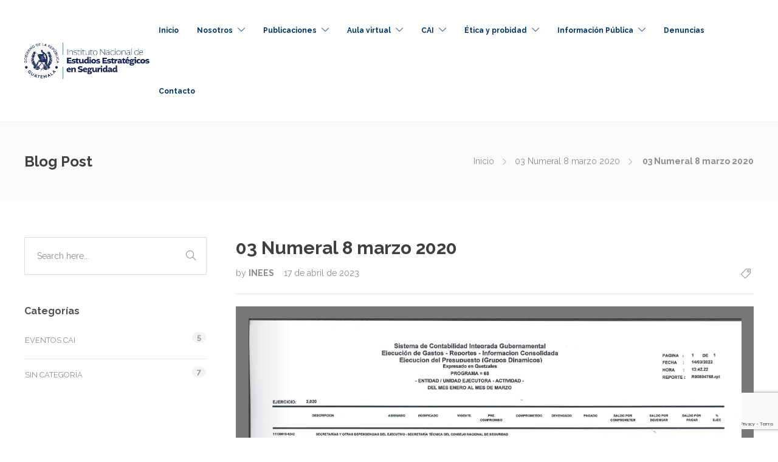

--- FILE ---
content_type: text/html; charset=UTF-8
request_url: https://site.inees.gob.gt/03-numeral-8-marzo-2020/
body_size: 75605
content:
<!DOCTYPE html>
<html dir="ltr" lang="es" prefix="og: https://ogp.me/ns#">
<head>
	<meta charset="UTF-8">

			<meta name="viewport" content="width=device-width, initial-scale=1">
	
	
	<title>03 Numeral 8 marzo 2020 - INEES</title>

		<!-- All in One SEO 4.7.0 - aioseo.com -->
		<meta name="robots" content="max-image-preview:large" />
		<link rel="canonical" href="https://site.inees.gob.gt/03-numeral-8-marzo-2020/" />
		<meta name="generator" content="All in One SEO (AIOSEO) 4.7.0" />
		<meta property="og:locale" content="es_ES" />
		<meta property="og:site_name" content="INEES - Instituto Nacional de Estudios Estratégicos en Seguridad" />
		<meta property="og:type" content="article" />
		<meta property="og:title" content="03 Numeral 8 marzo 2020 - INEES" />
		<meta property="og:url" content="https://site.inees.gob.gt/03-numeral-8-marzo-2020/" />
		<meta property="og:image" content="https://site.inees.gob.gt/wp-content/uploads/2023/03/pnglogo.png" />
		<meta property="og:image:secure_url" content="https://site.inees.gob.gt/wp-content/uploads/2023/03/pnglogo.png" />
		<meta property="og:image:width" content="727" />
		<meta property="og:image:height" content="736" />
		<meta property="article:published_time" content="2023-04-18T03:43:14+00:00" />
		<meta property="article:modified_time" content="2023-04-18T03:43:14+00:00" />
		<meta property="article:publisher" content="https://www.facebook.com/ineesguate" />
		<meta name="twitter:card" content="summary_large_image" />
		<meta name="twitter:site" content="@gt_inees" />
		<meta name="twitter:title" content="03 Numeral 8 marzo 2020 - INEES" />
		<meta name="twitter:creator" content="@gt_inees" />
		<meta name="twitter:image" content="https://site.inees.gob.gt/wp-content/uploads/2023/03/pnglogo.png" />
		<script type="application/ld+json" class="aioseo-schema">
			{"@context":"https:\/\/schema.org","@graph":[{"@type":"BreadcrumbList","@id":"https:\/\/site.inees.gob.gt\/03-numeral-8-marzo-2020\/#breadcrumblist","itemListElement":[{"@type":"ListItem","@id":"https:\/\/site.inees.gob.gt\/#listItem","position":1,"name":"Hogar","item":"https:\/\/site.inees.gob.gt\/","nextItem":"https:\/\/site.inees.gob.gt\/03-numeral-8-marzo-2020\/#listItem"},{"@type":"ListItem","@id":"https:\/\/site.inees.gob.gt\/03-numeral-8-marzo-2020\/#listItem","position":2,"name":"03 Numeral 8 marzo 2020","previousItem":"https:\/\/site.inees.gob.gt\/#listItem"}]},{"@type":"ItemPage","@id":"https:\/\/site.inees.gob.gt\/03-numeral-8-marzo-2020\/#itempage","url":"https:\/\/site.inees.gob.gt\/03-numeral-8-marzo-2020\/","name":"03 Numeral 8 marzo 2020 - INEES","inLanguage":"es-ES","isPartOf":{"@id":"https:\/\/site.inees.gob.gt\/#website"},"breadcrumb":{"@id":"https:\/\/site.inees.gob.gt\/03-numeral-8-marzo-2020\/#breadcrumblist"},"author":{"@id":"https:\/\/site.inees.gob.gt\/author\/informaticainees\/#author"},"creator":{"@id":"https:\/\/site.inees.gob.gt\/author\/informaticainees\/#author"},"datePublished":"2023-04-17T21:43:14-06:00","dateModified":"2023-04-17T21:43:14-06:00"},{"@type":"Organization","@id":"https:\/\/site.inees.gob.gt\/#organization","name":"INEES","description":"Instituto Nacional de Estudios Estrat\u00e9gicos en Seguridad","url":"https:\/\/site.inees.gob.gt\/","logo":{"@type":"ImageObject","url":"https:\/\/site.inees.gob.gt\/wp-content\/uploads\/2023\/03\/pnglogo.png","@id":"https:\/\/site.inees.gob.gt\/03-numeral-8-marzo-2020\/#organizationLogo","width":727,"height":736},"image":{"@id":"https:\/\/site.inees.gob.gt\/03-numeral-8-marzo-2020\/#organizationLogo"},"sameAs":["https:\/\/www.facebook.com\/ineesguate","https:\/\/twitter.com\/gt_inees\/","https:\/\/www.instagram.com\/inees_gt_\/","https:\/\/www.youtube.com\/@videoconferenciasinees","https:\/\/www.linkedin.com\/in\/inees-estudios-estudios-estratgicos-en-seguridad-10079a306\/"]},{"@type":"Person","@id":"https:\/\/site.inees.gob.gt\/author\/informaticainees\/#author","url":"https:\/\/site.inees.gob.gt\/author\/informaticainees\/","name":"INEES"},{"@type":"WebSite","@id":"https:\/\/site.inees.gob.gt\/#website","url":"https:\/\/site.inees.gob.gt\/","name":"INEES","description":"Instituto Nacional de Estudios Estrat\u00e9gicos en Seguridad","inLanguage":"es-ES","publisher":{"@id":"https:\/\/site.inees.gob.gt\/#organization"}}]}
		</script>
		<!-- All in One SEO -->

<link rel='dns-prefetch' href='//fonts.googleapis.com' />
<link rel='preconnect' href='https://fonts.gstatic.com' crossorigin />
<link rel="alternate" type="application/rss+xml" title="INEES &raquo; Feed" href="https://site.inees.gob.gt/feed/" />
<link rel="alternate" type="application/rss+xml" title="INEES &raquo; Feed de los comentarios" href="https://site.inees.gob.gt/comments/feed/" />
<link rel="alternate" title="oEmbed (JSON)" type="application/json+oembed" href="https://site.inees.gob.gt/wp-json/oembed/1.0/embed?url=https%3A%2F%2Fsite.inees.gob.gt%2F03-numeral-8-marzo-2020%2F" />
<link rel="alternate" title="oEmbed (XML)" type="text/xml+oembed" href="https://site.inees.gob.gt/wp-json/oembed/1.0/embed?url=https%3A%2F%2Fsite.inees.gob.gt%2F03-numeral-8-marzo-2020%2F&#038;format=xml" />
		<!-- This site uses the Google Analytics by MonsterInsights plugin v9.0.1 - Using Analytics tracking - https://www.monsterinsights.com/ -->
		<!-- Nota: MonsterInsights no está actualmente configurado en este sitio. El dueño del sitio necesita identificarse usando su cuenta de Google Analytics en el panel de ajustes de MonsterInsights. -->
					<!-- No tracking code set -->
				<!-- / Google Analytics by MonsterInsights -->
		<style id='wp-img-auto-sizes-contain-inline-css' type='text/css'>
img:is([sizes=auto i],[sizes^="auto," i]){contain-intrinsic-size:3000px 1500px}
/*# sourceURL=wp-img-auto-sizes-contain-inline-css */
</style>
<link rel='stylesheet' id='sdm-styles-css' href='https://site.inees.gob.gt/wp-content/plugins/simple-download-monitor/css/sdm_wp_styles.css?ver=6.9' type='text/css' media='all' />
<style id='wp-emoji-styles-inline-css' type='text/css'>

	img.wp-smiley, img.emoji {
		display: inline !important;
		border: none !important;
		box-shadow: none !important;
		height: 1em !important;
		width: 1em !important;
		margin: 0 0.07em !important;
		vertical-align: -0.1em !important;
		background: none !important;
		padding: 0 !important;
	}
/*# sourceURL=wp-emoji-styles-inline-css */
</style>
<link rel='stylesheet' id='wp-block-library-css' href='https://site.inees.gob.gt/wp-includes/css/dist/block-library/style.min.css?ver=6.9' type='text/css' media='all' />
<style id='wp-block-details-inline-css' type='text/css'>
.wp-block-details{box-sizing:border-box}.wp-block-details summary{cursor:pointer}
/*# sourceURL=https://site.inees.gob.gt/wp-includes/blocks/details/style.min.css */
</style>
<style id='wp-block-group-inline-css' type='text/css'>
.wp-block-group{box-sizing:border-box}:where(.wp-block-group.wp-block-group-is-layout-constrained){position:relative}
/*# sourceURL=https://site.inees.gob.gt/wp-includes/blocks/group/style.min.css */
</style>
<style id='global-styles-inline-css' type='text/css'>
:root{--wp--preset--aspect-ratio--square: 1;--wp--preset--aspect-ratio--4-3: 4/3;--wp--preset--aspect-ratio--3-4: 3/4;--wp--preset--aspect-ratio--3-2: 3/2;--wp--preset--aspect-ratio--2-3: 2/3;--wp--preset--aspect-ratio--16-9: 16/9;--wp--preset--aspect-ratio--9-16: 9/16;--wp--preset--color--black: #000000;--wp--preset--color--cyan-bluish-gray: #abb8c3;--wp--preset--color--white: #ffffff;--wp--preset--color--pale-pink: #f78da7;--wp--preset--color--vivid-red: #cf2e2e;--wp--preset--color--luminous-vivid-orange: #ff6900;--wp--preset--color--luminous-vivid-amber: #fcb900;--wp--preset--color--light-green-cyan: #7bdcb5;--wp--preset--color--vivid-green-cyan: #00d084;--wp--preset--color--pale-cyan-blue: #8ed1fc;--wp--preset--color--vivid-cyan-blue: #0693e3;--wp--preset--color--vivid-purple: #9b51e0;--wp--preset--gradient--vivid-cyan-blue-to-vivid-purple: linear-gradient(135deg,rgb(6,147,227) 0%,rgb(155,81,224) 100%);--wp--preset--gradient--light-green-cyan-to-vivid-green-cyan: linear-gradient(135deg,rgb(122,220,180) 0%,rgb(0,208,130) 100%);--wp--preset--gradient--luminous-vivid-amber-to-luminous-vivid-orange: linear-gradient(135deg,rgb(252,185,0) 0%,rgb(255,105,0) 100%);--wp--preset--gradient--luminous-vivid-orange-to-vivid-red: linear-gradient(135deg,rgb(255,105,0) 0%,rgb(207,46,46) 100%);--wp--preset--gradient--very-light-gray-to-cyan-bluish-gray: linear-gradient(135deg,rgb(238,238,238) 0%,rgb(169,184,195) 100%);--wp--preset--gradient--cool-to-warm-spectrum: linear-gradient(135deg,rgb(74,234,220) 0%,rgb(151,120,209) 20%,rgb(207,42,186) 40%,rgb(238,44,130) 60%,rgb(251,105,98) 80%,rgb(254,248,76) 100%);--wp--preset--gradient--blush-light-purple: linear-gradient(135deg,rgb(255,206,236) 0%,rgb(152,150,240) 100%);--wp--preset--gradient--blush-bordeaux: linear-gradient(135deg,rgb(254,205,165) 0%,rgb(254,45,45) 50%,rgb(107,0,62) 100%);--wp--preset--gradient--luminous-dusk: linear-gradient(135deg,rgb(255,203,112) 0%,rgb(199,81,192) 50%,rgb(65,88,208) 100%);--wp--preset--gradient--pale-ocean: linear-gradient(135deg,rgb(255,245,203) 0%,rgb(182,227,212) 50%,rgb(51,167,181) 100%);--wp--preset--gradient--electric-grass: linear-gradient(135deg,rgb(202,248,128) 0%,rgb(113,206,126) 100%);--wp--preset--gradient--midnight: linear-gradient(135deg,rgb(2,3,129) 0%,rgb(40,116,252) 100%);--wp--preset--font-size--small: 13px;--wp--preset--font-size--medium: 20px;--wp--preset--font-size--large: 36px;--wp--preset--font-size--x-large: 42px;--wp--preset--spacing--20: 0.44rem;--wp--preset--spacing--30: 0.67rem;--wp--preset--spacing--40: 1rem;--wp--preset--spacing--50: 1.5rem;--wp--preset--spacing--60: 2.25rem;--wp--preset--spacing--70: 3.38rem;--wp--preset--spacing--80: 5.06rem;--wp--preset--shadow--natural: 6px 6px 9px rgba(0, 0, 0, 0.2);--wp--preset--shadow--deep: 12px 12px 50px rgba(0, 0, 0, 0.4);--wp--preset--shadow--sharp: 6px 6px 0px rgba(0, 0, 0, 0.2);--wp--preset--shadow--outlined: 6px 6px 0px -3px rgb(255, 255, 255), 6px 6px rgb(0, 0, 0);--wp--preset--shadow--crisp: 6px 6px 0px rgb(0, 0, 0);}:where(.is-layout-flex){gap: 0.5em;}:where(.is-layout-grid){gap: 0.5em;}body .is-layout-flex{display: flex;}.is-layout-flex{flex-wrap: wrap;align-items: center;}.is-layout-flex > :is(*, div){margin: 0;}body .is-layout-grid{display: grid;}.is-layout-grid > :is(*, div){margin: 0;}:where(.wp-block-columns.is-layout-flex){gap: 2em;}:where(.wp-block-columns.is-layout-grid){gap: 2em;}:where(.wp-block-post-template.is-layout-flex){gap: 1.25em;}:where(.wp-block-post-template.is-layout-grid){gap: 1.25em;}.has-black-color{color: var(--wp--preset--color--black) !important;}.has-cyan-bluish-gray-color{color: var(--wp--preset--color--cyan-bluish-gray) !important;}.has-white-color{color: var(--wp--preset--color--white) !important;}.has-pale-pink-color{color: var(--wp--preset--color--pale-pink) !important;}.has-vivid-red-color{color: var(--wp--preset--color--vivid-red) !important;}.has-luminous-vivid-orange-color{color: var(--wp--preset--color--luminous-vivid-orange) !important;}.has-luminous-vivid-amber-color{color: var(--wp--preset--color--luminous-vivid-amber) !important;}.has-light-green-cyan-color{color: var(--wp--preset--color--light-green-cyan) !important;}.has-vivid-green-cyan-color{color: var(--wp--preset--color--vivid-green-cyan) !important;}.has-pale-cyan-blue-color{color: var(--wp--preset--color--pale-cyan-blue) !important;}.has-vivid-cyan-blue-color{color: var(--wp--preset--color--vivid-cyan-blue) !important;}.has-vivid-purple-color{color: var(--wp--preset--color--vivid-purple) !important;}.has-black-background-color{background-color: var(--wp--preset--color--black) !important;}.has-cyan-bluish-gray-background-color{background-color: var(--wp--preset--color--cyan-bluish-gray) !important;}.has-white-background-color{background-color: var(--wp--preset--color--white) !important;}.has-pale-pink-background-color{background-color: var(--wp--preset--color--pale-pink) !important;}.has-vivid-red-background-color{background-color: var(--wp--preset--color--vivid-red) !important;}.has-luminous-vivid-orange-background-color{background-color: var(--wp--preset--color--luminous-vivid-orange) !important;}.has-luminous-vivid-amber-background-color{background-color: var(--wp--preset--color--luminous-vivid-amber) !important;}.has-light-green-cyan-background-color{background-color: var(--wp--preset--color--light-green-cyan) !important;}.has-vivid-green-cyan-background-color{background-color: var(--wp--preset--color--vivid-green-cyan) !important;}.has-pale-cyan-blue-background-color{background-color: var(--wp--preset--color--pale-cyan-blue) !important;}.has-vivid-cyan-blue-background-color{background-color: var(--wp--preset--color--vivid-cyan-blue) !important;}.has-vivid-purple-background-color{background-color: var(--wp--preset--color--vivid-purple) !important;}.has-black-border-color{border-color: var(--wp--preset--color--black) !important;}.has-cyan-bluish-gray-border-color{border-color: var(--wp--preset--color--cyan-bluish-gray) !important;}.has-white-border-color{border-color: var(--wp--preset--color--white) !important;}.has-pale-pink-border-color{border-color: var(--wp--preset--color--pale-pink) !important;}.has-vivid-red-border-color{border-color: var(--wp--preset--color--vivid-red) !important;}.has-luminous-vivid-orange-border-color{border-color: var(--wp--preset--color--luminous-vivid-orange) !important;}.has-luminous-vivid-amber-border-color{border-color: var(--wp--preset--color--luminous-vivid-amber) !important;}.has-light-green-cyan-border-color{border-color: var(--wp--preset--color--light-green-cyan) !important;}.has-vivid-green-cyan-border-color{border-color: var(--wp--preset--color--vivid-green-cyan) !important;}.has-pale-cyan-blue-border-color{border-color: var(--wp--preset--color--pale-cyan-blue) !important;}.has-vivid-cyan-blue-border-color{border-color: var(--wp--preset--color--vivid-cyan-blue) !important;}.has-vivid-purple-border-color{border-color: var(--wp--preset--color--vivid-purple) !important;}.has-vivid-cyan-blue-to-vivid-purple-gradient-background{background: var(--wp--preset--gradient--vivid-cyan-blue-to-vivid-purple) !important;}.has-light-green-cyan-to-vivid-green-cyan-gradient-background{background: var(--wp--preset--gradient--light-green-cyan-to-vivid-green-cyan) !important;}.has-luminous-vivid-amber-to-luminous-vivid-orange-gradient-background{background: var(--wp--preset--gradient--luminous-vivid-amber-to-luminous-vivid-orange) !important;}.has-luminous-vivid-orange-to-vivid-red-gradient-background{background: var(--wp--preset--gradient--luminous-vivid-orange-to-vivid-red) !important;}.has-very-light-gray-to-cyan-bluish-gray-gradient-background{background: var(--wp--preset--gradient--very-light-gray-to-cyan-bluish-gray) !important;}.has-cool-to-warm-spectrum-gradient-background{background: var(--wp--preset--gradient--cool-to-warm-spectrum) !important;}.has-blush-light-purple-gradient-background{background: var(--wp--preset--gradient--blush-light-purple) !important;}.has-blush-bordeaux-gradient-background{background: var(--wp--preset--gradient--blush-bordeaux) !important;}.has-luminous-dusk-gradient-background{background: var(--wp--preset--gradient--luminous-dusk) !important;}.has-pale-ocean-gradient-background{background: var(--wp--preset--gradient--pale-ocean) !important;}.has-electric-grass-gradient-background{background: var(--wp--preset--gradient--electric-grass) !important;}.has-midnight-gradient-background{background: var(--wp--preset--gradient--midnight) !important;}.has-small-font-size{font-size: var(--wp--preset--font-size--small) !important;}.has-medium-font-size{font-size: var(--wp--preset--font-size--medium) !important;}.has-large-font-size{font-size: var(--wp--preset--font-size--large) !important;}.has-x-large-font-size{font-size: var(--wp--preset--font-size--x-large) !important;}
/*# sourceURL=global-styles-inline-css */
</style>

<style id='classic-theme-styles-inline-css' type='text/css'>
/*! This file is auto-generated */
.wp-block-button__link{color:#fff;background-color:#32373c;border-radius:9999px;box-shadow:none;text-decoration:none;padding:calc(.667em + 2px) calc(1.333em + 2px);font-size:1.125em}.wp-block-file__button{background:#32373c;color:#fff;text-decoration:none}
/*# sourceURL=/wp-includes/css/classic-themes.min.css */
</style>
<link rel='stylesheet' id='contact-form-7-css' href='https://site.inees.gob.gt/wp-content/plugins/contact-form-7/includes/css/styles.css?ver=5.9.8' type='text/css' media='all' />
<link rel='stylesheet' id='fw-ext-builder-frontend-grid-css' href='https://site.inees.gob.gt/wp-content/plugins/unyson/framework/extensions/builder/static/css/frontend-grid.css?ver=1.2.12' type='text/css' media='all' />
<link rel='stylesheet' id='fw-ext-forms-default-styles-css' href='https://site.inees.gob.gt/wp-content/plugins/unyson/framework/extensions/forms/static/css/frontend.css?ver=2.7.31' type='text/css' media='all' />
<link rel='stylesheet' id='font-awesome-css' href='https://site.inees.gob.gt/wp-content/plugins/elementor/assets/lib/font-awesome/css/font-awesome.min.css?ver=4.7.0' type='text/css' media='all' />
<link rel='stylesheet' id='dflip-style-css' href='https://site.inees.gob.gt/wp-content/plugins/3d-flipbook-dflip-lite/assets/css/dflip.min.css?ver=2.3.32' type='text/css' media='all' />
<link rel='stylesheet' id='bootstrap-css' href='https://site.inees.gob.gt/wp-content/themes/jevelin/css/plugins/bootstrap.min.css?ver=3.3.4' type='text/css' media='all' />
<link rel='stylesheet' id='jevelin-plugins-css' href='https://site.inees.gob.gt/wp-content/themes/jevelin/css/plugins.css?ver=6.9' type='text/css' media='all' />
<link rel='stylesheet' id='jevelin-shortcodes-css' href='https://site.inees.gob.gt/wp-content/themes/jevelin/css/shortcodes.css?ver=6.9' type='text/css' media='all' />
<link rel='stylesheet' id='jevelin-styles-css' href='https://site.inees.gob.gt/wp-content/themes/jevelin/style.css?ver=6.9' type='text/css' media='all' />
<link rel='stylesheet' id='jevelin-responsive-css' href='https://site.inees.gob.gt/wp-content/themes/jevelin/css/responsive.css?ver=6.9' type='text/css' media='all' />
<style id='jevelin-responsive-inline-css' type='text/css'>
.cf7-required:after,.woocommerce ul.products li.product a h3:hover,.woocommerce ul.products li.product ins,.post-title h2:hover,.sh-team:hover .sh-team-role,.sh-team-style4 .sh-team-role,.sh-team-style4 .sh-team-icon:hover i,.sh-header-search-submit,.woocommerce .woocommerce-tabs li.active a,.woocommerce .required,.sh-recent-products .woocommerce .star-rating span::before,.woocommerce .woocomerce-styling .star-rating span::before,.sh-jevelin-style3.woocommerce .product .product_meta .posted_in a,.sh-jevelin-style3 .sh-increase-numbers span:hover,.woocommerce div.product p.price,.woocomerce-styling li.product .amount,.post-format-icon,.sh-accent-color,.sh-blog-tag-item:hover h6,ul.page-numbers a:hover,.sh-portfolio-single-info-item i,.sh-filter-item.active,.sh-filter-item:hover,.sh-nav .sh-nav-cart li.menu-item-cart .mini_cart_item .amount,.sh-pricing-button-style3,#sidebar a:not(.sh-social-widgets-item):hover,.logged-in-as a:hover,.woocommerce table.shop_table.cart a:hover,.wrap-forms sup:before,.sh-comment-date a:hover,.reply a.comment-edit-link,.comment-respond #cancel-comment-reply-link,.sh-portfolio-title:hover,.sh-portfolio-single-related-mini h5:hover,.sh-header-top-10 .header-contacts-details-large-icon i,.sh-unyson-frontend-test.active,.plyr--full-ui input[type=range],.woocommerce td.woocommerce-grouped-product-list-item__label a:hover,.sh-accent-color-hover:hover {color: #1e73be!important;}.woocommerce p.stars.selected a:not(.active),.woocommerce p.stars.selected a.active,.sh-jevelin-style3 .woocommerce-form-coupon-toggle .sh-alert,.sh-jevelin-style3 .woocommerce-progress.step1 .woocommerce-header-item-cart,.sh-jevelin-style3 .woocommerce-progress.step2 .woocommerce-header-item-checkout,.sh-dropcaps-full-square,.sh-dropcaps-full-square-border,.masonry2 .post-content-container a.post-meta-comments:hover,.sh-header-builder-edit:hover {background-color: #1e73be;}.contact-form input[type="submit"],.sh-back-to-top:hover,.sh-dropcaps-full-square-tale,.sh-404-button,.woocommerce .wc-forward,.woocommerce .checkout-button,.woocommerce div.product form.cart button,.woocommerce .button:not(.add_to_cart_button),.sh-blog-tag-item,.sh-comments .submit,.sh-sidebar-search-active .search-field,.sh-nav .sh-nav-cart .buttons a.checkout,ul.page-numbers .current,ul.page-numbers .current:hover,.post-background,.post-item .post-category .post-category-list,.cart-icon span,.comment-input-required,.widget_tag_cloud a:hover,.widget_product_tag_cloud a:hover,.woocommerce #respond input#submit,.sh-portfolio-overlay1-bar,.sh-pricing-button-style4,.sh-pricing-button-style11,.sh-revslider-button2,.sh-portfolio-default2 .sh-portfolio-title,.sh-recent-posts-widgets-count,.sh-filter-item.active:after,.blog-style-largedate .post-comments,.sh-video-player-style1 .sh-video-player-image-play,.sh-video-player-style2 .sh-video-player-image-play:hover,.sh-video-player-style2 .sh-video-player-image-play:focus,.woocommerce .woocommerce-tabs li a:after,.sh-image-gallery .slick-dots li.slick-active button,.sh-recent-posts-carousel .slick-dots li.slick-active button,.sh-recent-products-carousel .slick-dots li.slick-active button,.sh-settings-container-bar .sh-progress-status-value,.post-password-form input[type="submit"],.wpcf7-form .wpcf7-submit,.sh-portfolio-filter-style3 .sh-filter-item.active .sh-filter-item-content,.sh-portfolio-filter-style4 .sh-filter-item:hover .sh-filter-item-content,.sh-woocommerce-categories-count,.sh-woocommerce-products-style2 .woocommerce ul.products li.product .add_to_cart_button:hover,.woocomerce-styling.sh-woocommerce-products-style2 ul.products li.product .add_to_cart_button:hover,.sh-icon-group-style2 .sh-icon-group-item:hover,.sh-text-background,.plyr--audio .plyr__control.plyr__tab-focus,.plyr--audio .plyr__control:hover,.plyr--audio .plyr__control[aria-expanded=true],.sh-jevelin-style3 .widget_price_filter .ui-slider .ui-slider-range {background-color: #1e73be!important;}.sh-cf7-style4 form input:not(.wpcf7-submit):focus {border-bottom-color: #1e73be;}::selection {background-color: #1e73be!important;color: #fff;}::-moz-selection {background-color: #1e73be!important;color: #fff;}.woocommerce .woocommerce-tabs li.active a {border-bottom-color: #1e73be!important;}#header-quote,.sh-dropcaps-full-square-tale:after,.sh-blog-tag-item:after,.widget_tag_cloud a:hover:after,.widget_product_tag_cloud a:hover:after {border-left-color: #1e73be!important;}.cart-icon .cart-icon-triangle-color {border-right-color: #1e73be!important;}.sh-back-to-top:hover,.widget_price_filter .ui-slider .ui-slider-handle,.sh-sidebar-search-active .search-field:hover,.sh-sidebar-search-active .search-field:focus,.sh-cf7-style2 form p input:not(.wpcf7-submit):focus,.sh-cf7-style2 form p textarea:focus,.sh-jevelin-style3 .order-total .woocommerce-Price-amount {border-color: #1e73be!important;}.post-item .post-category .arrow-right {border-left-color: #1e73be;}.woocommerce .wc-forward:hover,.woocommerce .button:not(.add_to_cart_button):hover,.woocommerce .checkout-button:hover,.woocommerce #respond input#submit:hover,.contact-form input[type="submit"]:hover,.wpcf7-form .wpcf7-submit:hover,.sh-video-player-image-play:hover,.sh-404-button:hover,.post-password-form input[type="submit"],.sh-pricing-button-style11:hover,.sh-revslider-button2.spacing-animation:not(.inverted):hover {background-color: #15bee4!important;}.sh-cf7-unyson form .wpcf7-submit {background-size: 200% auto;background-image: linear-gradient(to right, #1e73be , #15bee4, #15bee4);}.sh-mini-overlay-container,.sh-portfolio-overlay-info-box,.sh-portfolio-overlay-bottom .sh-portfolio-icon,.sh-portfolio-overlay-bottom .sh-portfolio-text,.sh-portfolio-overlay2-bar,.sh-portfolio-overlay2-data,.sh-portfolio-overlay3-data {background-color: rgba(30,115,190,0.75)!important;}.woocommerce-progress {background-color: rgba(30,115,190,0.07);}.woocommerce-progress-item {color: rgba(30,115,190,0.5);}.sh-jevelin-style3 .sh-increase-numbers span:hover,.widget_price_filter .price_slider_wrapper .ui-widget-content {background-color: rgba(30,115,190,0.12)!important;}.widget_price_filter .ui-slider .ui-slider-range {background-color: rgba(30,115,190,0.5)!important;}.sh-team-social-overlay2 .sh-team-image:hover .sh-team-overlay2,.sh-overlay-style1,.sh-portfolio-overlay4 {background-color: rgba(30,115,190,0.8)!important;}.sh-header .sh-nav > .current_page_item > a,.sh-header .sh-nav > .current-menu-ancestor > a,.sh-header .sh-nav > .current-menu-item > a,.sh-header-left-side .sh-nav > .current_page_item > a {color: #28a745!important;}.sh-popover-mini:not(.sh-popover-mini-dark) {background-color: #1e73be;}.sh-popover-mini:not(.sh-popover-mini-dark):before {border-color: transparent transparent #1e73be #1e73be!important;}.sh-footer .sh-footer-widgets a:hover,.sh-footer .sh-footer-widgets li a:hover,.sh-footer .sh-footer-widgets h6:hover {color: #47c9e5;}
/*# sourceURL=jevelin-responsive-inline-css */
</style>
<link rel='stylesheet' id='jevelin-ie-css' href='https://site.inees.gob.gt/wp-content/themes/jevelin/css/ie.css?ver=6.9' type='text/css' media='all' />
<link rel='stylesheet' id='jevelin-theme-settings-css' href='https://site.inees.gob.gt/wp-content/uploads/jevelin-dynamic-styles.css?ver=142910720' type='text/css' media='all' />
<link rel='stylesheet' id='plyr-css' href='https://site.inees.gob.gt/wp-content/themes/jevelin/css/plugins/plyr.css?ver=6.9' type='text/css' media='all' />
<link crossorigin="anonymous" rel='stylesheet' id='jevelin-fonts-css' href='https://fonts.googleapis.com/css?family=Raleway:200,300,400,600,700,300i,400i,600i,700i,|Kalam:300,400,700&#038;subset=greek,greek-ext,latin,vietnamese,cyrillic-ext,latin-ext,cyrillic' type='text/css' media='all' />
<link rel="preload" as="style" href="https://fonts.googleapis.com/css?family=Raleway:400,700%7CKalam:300&#038;display=swap&#038;ver=1745967024" /><link rel="stylesheet" href="https://fonts.googleapis.com/css?family=Raleway:400,700%7CKalam:300&#038;display=swap&#038;ver=1745967024" media="print" onload="this.media='all'"><noscript><link rel="stylesheet" href="https://fonts.googleapis.com/css?family=Raleway:400,700%7CKalam:300&#038;display=swap&#038;ver=1745967024" /></noscript><script type="text/javascript" src="https://site.inees.gob.gt/wp-includes/js/jquery/jquery.min.js?ver=3.7.1" id="jquery-core-js"></script>
<script type="text/javascript" src="https://site.inees.gob.gt/wp-includes/js/jquery/jquery-migrate.min.js?ver=3.4.1" id="jquery-migrate-js"></script>
<script type="text/javascript" id="sdm-scripts-js-extra">
/* <![CDATA[ */
var sdm_ajax_script = {"ajaxurl":"https://site.inees.gob.gt/wp-admin/admin-ajax.php"};
//# sourceURL=sdm-scripts-js-extra
/* ]]> */
</script>
<script type="text/javascript" src="https://site.inees.gob.gt/wp-content/plugins/simple-download-monitor/js/sdm_wp_scripts.js?ver=6.9" id="sdm-scripts-js"></script>
<script type="text/javascript" src="https://site.inees.gob.gt/wp-content/themes/jevelin/js/plugins.js?ver=6.9" id="jevelin-plugins-js"></script>
<script type="text/javascript" id="jevelin-scripts-js-extra">
/* <![CDATA[ */
var jevelin_loadmore_posts = {"ajax_url":"https://site.inees.gob.gt/wp-admin/admin-ajax.php"};
var jevelin = {"page_loader":"0","notice":"","header_animation_dropdown_delay":"1000","header_animation_dropdown":"easeOutQuint","header_animation_dropdown_speed":"300","lightbox_opacity":"0.88","lightbox_transition":"elastic","lightbox_window_max_width":"1200","lightbox_window_max_height":"1200","lightbox_window_size":"0.8","page_numbers_prev":"Previous","page_numbers_next":"Next","rtl_support":"","footer_parallax":"","one_pager":"","wc_lightbox":"jevelin","quantity_button":"on","anchor_scroll_speed":"1000"};
//# sourceURL=jevelin-scripts-js-extra
/* ]]> */
</script>
<script type="text/javascript" src="https://site.inees.gob.gt/wp-content/themes/jevelin/js/scripts.js?ver=6.9" id="jevelin-scripts-js"></script>
<script type="text/javascript" src="https://site.inees.gob.gt/wp-content/themes/jevelin/js/plugins/plyr.min.js?ver=6.9" id="plyr-js"></script>
<link rel="https://api.w.org/" href="https://site.inees.gob.gt/wp-json/" /><link rel="alternate" title="JSON" type="application/json" href="https://site.inees.gob.gt/wp-json/wp/v2/media/14971" /><link rel="EditURI" type="application/rsd+xml" title="RSD" href="https://site.inees.gob.gt/xmlrpc.php?rsd" />
<meta name="generator" content="WordPress 6.9" />
<link rel='shortlink' href='https://site.inees.gob.gt/?p=14971' />
<meta name="generator" content="Redux 4.4.18" /><meta name="generator" content="Elementor 3.24.0; features: additional_custom_breakpoints; settings: css_print_method-external, google_font-enabled, font_display-swap">
			<style>
				.e-con.e-parent:nth-of-type(n+4):not(.e-lazyloaded):not(.e-no-lazyload),
				.e-con.e-parent:nth-of-type(n+4):not(.e-lazyloaded):not(.e-no-lazyload) * {
					background-image: none !important;
				}
				@media screen and (max-height: 1024px) {
					.e-con.e-parent:nth-of-type(n+3):not(.e-lazyloaded):not(.e-no-lazyload),
					.e-con.e-parent:nth-of-type(n+3):not(.e-lazyloaded):not(.e-no-lazyload) * {
						background-image: none !important;
					}
				}
				@media screen and (max-height: 640px) {
					.e-con.e-parent:nth-of-type(n+2):not(.e-lazyloaded):not(.e-no-lazyload),
					.e-con.e-parent:nth-of-type(n+2):not(.e-lazyloaded):not(.e-no-lazyload) * {
						background-image: none !important;
					}
				}
			</style>
			<meta name="generator" content="Powered by WPBakery Page Builder - drag and drop page builder for WordPress."/>
<!-- No hay ninguna versión amphtml disponible para esta URL. --><meta name="generator" content="Powered by Slider Revolution 6.6.10 - responsive, Mobile-Friendly Slider Plugin for WordPress with comfortable drag and drop interface." />
<link rel="icon" href="https://site.inees.gob.gt/wp-content/uploads/2023/03/cropped-Logo1-32x32.png" sizes="32x32" />
<link rel="icon" href="https://site.inees.gob.gt/wp-content/uploads/2023/03/cropped-Logo1-192x192.png" sizes="192x192" />
<link rel="apple-touch-icon" href="https://site.inees.gob.gt/wp-content/uploads/2023/03/cropped-Logo1-180x180.png" />
<meta name="msapplication-TileImage" content="https://site.inees.gob.gt/wp-content/uploads/2023/03/cropped-Logo1-270x270.png" />
<script>function setREVStartSize(e){
			//window.requestAnimationFrame(function() {
				window.RSIW = window.RSIW===undefined ? window.innerWidth : window.RSIW;
				window.RSIH = window.RSIH===undefined ? window.innerHeight : window.RSIH;
				try {
					var pw = document.getElementById(e.c).parentNode.offsetWidth,
						newh;
					pw = pw===0 || isNaN(pw) || (e.l=="fullwidth" || e.layout=="fullwidth") ? window.RSIW : pw;
					e.tabw = e.tabw===undefined ? 0 : parseInt(e.tabw);
					e.thumbw = e.thumbw===undefined ? 0 : parseInt(e.thumbw);
					e.tabh = e.tabh===undefined ? 0 : parseInt(e.tabh);
					e.thumbh = e.thumbh===undefined ? 0 : parseInt(e.thumbh);
					e.tabhide = e.tabhide===undefined ? 0 : parseInt(e.tabhide);
					e.thumbhide = e.thumbhide===undefined ? 0 : parseInt(e.thumbhide);
					e.mh = e.mh===undefined || e.mh=="" || e.mh==="auto" ? 0 : parseInt(e.mh,0);
					if(e.layout==="fullscreen" || e.l==="fullscreen")
						newh = Math.max(e.mh,window.RSIH);
					else{
						e.gw = Array.isArray(e.gw) ? e.gw : [e.gw];
						for (var i in e.rl) if (e.gw[i]===undefined || e.gw[i]===0) e.gw[i] = e.gw[i-1];
						e.gh = e.el===undefined || e.el==="" || (Array.isArray(e.el) && e.el.length==0)? e.gh : e.el;
						e.gh = Array.isArray(e.gh) ? e.gh : [e.gh];
						for (var i in e.rl) if (e.gh[i]===undefined || e.gh[i]===0) e.gh[i] = e.gh[i-1];
											
						var nl = new Array(e.rl.length),
							ix = 0,
							sl;
						e.tabw = e.tabhide>=pw ? 0 : e.tabw;
						e.thumbw = e.thumbhide>=pw ? 0 : e.thumbw;
						e.tabh = e.tabhide>=pw ? 0 : e.tabh;
						e.thumbh = e.thumbhide>=pw ? 0 : e.thumbh;
						for (var i in e.rl) nl[i] = e.rl[i]<window.RSIW ? 0 : e.rl[i];
						sl = nl[0];
						for (var i in nl) if (sl>nl[i] && nl[i]>0) { sl = nl[i]; ix=i;}
						var m = pw>(e.gw[ix]+e.tabw+e.thumbw) ? 1 : (pw-(e.tabw+e.thumbw)) / (e.gw[ix]);
						newh =  (e.gh[ix] * m) + (e.tabh + e.thumbh);
					}
					var el = document.getElementById(e.c);
					if (el!==null && el) el.style.height = newh+"px";
					el = document.getElementById(e.c+"_wrapper");
					if (el!==null && el) {
						el.style.height = newh+"px";
						el.style.display = "block";
					}
				} catch(e){
					console.log("Failure at Presize of Slider:" + e)
				}
			//});
		  };</script>
			<noscript><style> .wpb_animate_when_almost_visible { opacity: 1; }</style></noscript><style id="wpforms-css-vars-root">
				:root {
					--wpforms-field-border-radius: 3px;
--wpforms-field-border-style: solid;
--wpforms-field-border-size: 1px;
--wpforms-field-background-color: #ffffff;
--wpforms-field-border-color: rgba( 0, 0, 0, 0.25 );
--wpforms-field-border-color-spare: rgba( 0, 0, 0, 0.25 );
--wpforms-field-text-color: rgba( 0, 0, 0, 0.7 );
--wpforms-field-menu-color: #ffffff;
--wpforms-label-color: rgba( 0, 0, 0, 0.85 );
--wpforms-label-sublabel-color: rgba( 0, 0, 0, 0.55 );
--wpforms-label-error-color: #d63637;
--wpforms-button-border-radius: 3px;
--wpforms-button-border-style: none;
--wpforms-button-border-size: 1px;
--wpforms-button-background-color: #066aab;
--wpforms-button-border-color: #066aab;
--wpforms-button-text-color: #ffffff;
--wpforms-page-break-color: #066aab;
--wpforms-background-image: none;
--wpforms-background-position: center center;
--wpforms-background-repeat: no-repeat;
--wpforms-background-size: cover;
--wpforms-background-width: 100px;
--wpforms-background-height: 100px;
--wpforms-background-color: rgba( 0, 0, 0, 0 );
--wpforms-background-url: none;
--wpforms-container-padding: 0px;
--wpforms-container-border-style: none;
--wpforms-container-border-width: 1px;
--wpforms-container-border-color: #000000;
--wpforms-container-border-radius: 3px;
--wpforms-field-size-input-height: 43px;
--wpforms-field-size-input-spacing: 15px;
--wpforms-field-size-font-size: 16px;
--wpforms-field-size-line-height: 19px;
--wpforms-field-size-padding-h: 14px;
--wpforms-field-size-checkbox-size: 16px;
--wpforms-field-size-sublabel-spacing: 5px;
--wpforms-field-size-icon-size: 1;
--wpforms-label-size-font-size: 16px;
--wpforms-label-size-line-height: 19px;
--wpforms-label-size-sublabel-font-size: 14px;
--wpforms-label-size-sublabel-line-height: 17px;
--wpforms-button-size-font-size: 17px;
--wpforms-button-size-height: 41px;
--wpforms-button-size-padding-h: 15px;
--wpforms-button-size-margin-top: 10px;
--wpforms-container-shadow-size-box-shadow: none;

				}
			</style><link rel='stylesheet' id='rs-plugin-settings-css' href='https://site.inees.gob.gt/wp-content/plugins/revslider/public/assets/css/rs6.css?ver=6.6.10' type='text/css' media='all' />
<style id='rs-plugin-settings-inline-css' type='text/css'>
#rs-demo-id {}
/*# sourceURL=rs-plugin-settings-inline-css */
</style>
</head>
<body data-rsssl=1 class="attachment wp-singular attachment-template-default single single-attachment postid-14971 attachmentid-14971 attachment-pdf wp-theme-jevelin non-logged-in wpb-js-composer js-comp-ver-6.10.0 vc_responsive elementor-default elementor-kit-20 singular sh-body-header-sticky carousel-dot-style1 carousel-dot-spacing-5px carousel-dot-size-standard">


	
	<div id="page-container" class="">
		

									
					<div role="banner" itemscope="itemscope" itemtype="http://schema.org/WPHeader">
						<header class="primary-mobile">
							
<div id="header-mobile" class="sh-header-mobile sh-sticky-mobile-header">
	<div class="sh-header-mobile-navigation">
		

		<div class="container">
			<div class="sh-table">
				<div class="sh-table-cell sh-group">

										            <div class="header-logo sh-group-equal">
                <a href="https://site.inees.gob.gt/" class="header-logo-container sh-table-small" rel="home">
                    
                        <div class="sh-table-cell">
                            <img class="sh-standard-logo" src="https://site.inees.gob.gt/wp-content/uploads/2023/03/Recurso-10Logo-horizontal-sin-fondo-.png" alt="INEES" height="60" />
                            <img class="sh-sticky-logo" src="https://site.inees.gob.gt/wp-content/uploads/2023/03/Recurso-10Logo-horizontal-sin-fondo-.png" alt="INEES" height="60" />
                            <img class="sh-light-logo" src="https://site.inees.gob.gt/wp-content/uploads/2023/03/Recurso-10Logo-horizontal-sin-fondo-.png" alt="INEES" height="60" />
                        </div>

                                    </a>
            </div>

    
				</div>
				<div class="sh-table-cell">

										<nav id="header-navigation-mobile" class="header-standard-position">
						<div class="sh-nav-container">
							<ul class="sh-nav">

															    
        <li class="menu-item sh-nav-dropdown">
            <a>
            <div class="sh-table-full">
                <div class="sh-table-cell">
                    <span class="c-hamburger c-hamburger--htx">
                        <span>Toggle menu</span>
                    </span>
                </div>
            </div></a>
        </li>
							</ul>
						</div>
					</nav>

				</div>
			</div>
		</div>
	</div>

	<nav class="sh-header-mobile-dropdown">
		<div class="container sh-nav-container">
			<ul class="sh-nav-mobile"></ul>
		</div>

		<div class="container sh-nav-container">
					</div>

			</nav>
</div>
						</header>
						<header class="primary-desktop">
							
<div class="sh-header-height">
	<div class="sh-header sh-header-1 sh-sticky-header">
		<div class="container">
			<div class="sh-table">
				<div class="sh-table-cell sh-group">

										            <div class="header-logo sh-group-equal">
                <a href="https://site.inees.gob.gt/" class="header-logo-container sh-table-small" rel="home">
                    
                        <div class="sh-table-cell">
                            <img class="sh-standard-logo" src="https://site.inees.gob.gt/wp-content/uploads/2023/03/Recurso-10Logo-horizontal-sin-fondo-.png" alt="INEES" height="60" />
                            <img class="sh-sticky-logo" src="https://site.inees.gob.gt/wp-content/uploads/2023/03/Recurso-10Logo-horizontal-sin-fondo-.png" alt="INEES" height="60" />
                            <img class="sh-light-logo" src="https://site.inees.gob.gt/wp-content/uploads/2023/03/Recurso-10Logo-horizontal-sin-fondo-.png" alt="INEES" height="60" />
                        </div>

                                    </a>
            </div>

    
				</div>
				<div class="sh-table-cell">

										<nav id="header-navigation" class="header-standard-position">
													<div class="sh-nav-container"><ul id="menu-header-corporate-wpbakery" class="sh-nav"><li id="menu-item-846" class="menu-item menu-item-type-custom menu-item-object-custom menu-item-home menu-item-846"><a title = "						" href = "https://site.inees.gob.gt/">Inicio</a></li>
<li id="menu-item-14164" class="menu-item menu-item-type-custom menu-item-object-custom menu-item-has-children menu-item-14164"><a href = "#">Nosotros</a>
<ul class="sub-menu">
	<li id="menu-item-14161" class="menu-item menu-item-type-post_type menu-item-object-page menu-item-14161"><a href = "https://site.inees.gob.gt/quienes-somos/">¿Quienes Somos?</a></li>
	<li id="menu-item-14163" class="menu-item menu-item-type-custom menu-item-object-custom menu-item-14163"><a target = "_blank" href = "https://site.inees.gob.gt/wp-content/uploads/2023/03/Politica-Institucional.pdf">Política Institucional</a></li>
	<li id="menu-item-14168" class="menu-item menu-item-type-custom menu-item-object-custom menu-item-14168"><a target = "_blank" href = "https://site.inees.gob.gt/wp-content/uploads/2023/03/Decalogo-Institucional.pdf">Decálogo Institucional</a></li>
	<li id="menu-item-17554" class="menu-item menu-item-type-custom menu-item-object-custom menu-item-17554"><a href = "https://site.inees.gob.gt/wp-content/uploads/2023/03/Valores-Institucionales-INEES-1.pdf">Valores Institucionales</a></li>
	<li id="menu-item-14169" class="menu-item menu-item-type-custom menu-item-object-custom menu-item-14169"><a target = "_blank" href = "https://site.inees.gob.gt/wp-content/uploads/2023/03/Organigrama-institucional.jpg">Organigrama Institucional</a></li>
	<li id="menu-item-17381" class="menu-item menu-item-type-custom menu-item-object-custom menu-item-17381"><a target = "_blank" href = "https://site.inees.gob.gt/wp-content/uploads/2023/03/CODIGO-DE-ETICA-Y-REGLAMENTOS.pdf">INEES &#8211; Código de ética y reglamentos</a></li>
</ul>
</li>
<li id="menu-item-14170" class="menu-item menu-item-type-custom menu-item-object-custom menu-item-has-children menu-item-14170"><a href = "#">Publicaciones</a>
<ul class="sub-menu">
	<li id="menu-item-14248" class="menu-item menu-item-type-post_type menu-item-object-page menu-item-14248"><a href = "https://site.inees.gob.gt/revistas/">Revistas</a></li>
	<li id="menu-item-17486" class="menu-item menu-item-type-post_type menu-item-object-page menu-item-17486"><a href = "https://site.inees.gob.gt/videoconferencias/">Videoconferencias</a></li>
	<li id="menu-item-14477" class="menu-item menu-item-type-custom menu-item-object-custom menu-item-14477"><a target = "_blank" href = "https://view.genial.ly/5e712ac145d3cd1c9ca1823f">Red de Conferencistas INEES</a></li>
</ul>
</li>
<li id="menu-item-14173" class="menu-item menu-item-type-custom menu-item-object-custom menu-item-has-children menu-item-14173"><a href = "#">Aula virtual</a>
<ul class="sub-menu">
	<li id="menu-item-14348" class="menu-item menu-item-type-custom menu-item-object-custom menu-item-14348"><a target = "_blank" href = "https://aulavirtual.inees.gob.gt/">Aula Virtual</a></li>
	<li id="menu-item-14380" class="menu-item menu-item-type-custom menu-item-object-custom menu-item-14380"><a target = "_blank" href = "https://site.inees.gob.gt/wp-content/uploads/2023/03/Agenda-Academica-2026.pdf">Agenda Académica</a></li>
	<li id="menu-item-14354" class="menu-item menu-item-type-custom menu-item-object-custom menu-item-14354"><a target = "_blank" href = "https://site.inees.gob.gt/wp-content/uploads/2023/03/Reglamento-Academico.pdf">Reglamento Académico</a></li>
</ul>
</li>
<li id="menu-item-17116" class="menu-item menu-item-type-post_type menu-item-object-page menu-item-has-children menu-item-17116"><a title = "Consejo Académico Interinstitucional" href = "https://site.inees.gob.gt/cai/">CAI</a>
<ul class="sub-menu">
	<li id="menu-item-18044" class="menu-item menu-item-type-post_type menu-item-object-page menu-item-18044"><a href = "https://site.inees.gob.gt/que-es-el-cai/">¿ Qué es el CAI ?</a></li>
	<li id="menu-item-17114" class="menu-item menu-item-type-post_type menu-item-object-page menu-item-17114"><a href = "https://site.inees.gob.gt/funciones-principales/">Funciones principales</a></li>
	<li id="menu-item-17113" class="menu-item menu-item-type-post_type menu-item-object-page menu-item-17113"><a href = "https://site.inees.gob.gt/objetivos-estrategicos/">Objetivos estratégicos</a></li>
	<li id="menu-item-17112" class="menu-item menu-item-type-post_type menu-item-object-page menu-item-17112"><a href = "https://site.inees.gob.gt/miembros-del-consejo/">Miembros del Consejo Académico Interinstitucional -CAI-</a></li>
	<li id="menu-item-17078" class="menu-item menu-item-type-post_type menu-item-object-post menu-item-17078"><a href = "https://site.inees.gob.gt/eventos-cai/">Eventos CAI</a></li>
</ul>
</li>
<li id="menu-item-17654" class="menu-item menu-item-type-custom menu-item-object-custom menu-item-has-children menu-item-17654"><a href = "#">Ética y probidad</a>
<ul class="sub-menu">
	<li id="menu-item-17653" class="menu-item menu-item-type-custom menu-item-object-custom menu-item-17653"><a target = "_blank" href = "https://site.inees.gob.gt/wp-content/uploads/2023/03/PROTOCOLO-PARA-UN-AMBIENTE-LIBRE-DE-ACOSO-LABORAL-Y-SEXUAL.pdf">PROTOCOLO PARA UN AMBIENTE LIBRE DE ACOSO LABORAL Y SEXUAL</a></li>
	<li id="menu-item-17656" class="menu-item menu-item-type-custom menu-item-object-custom menu-item-17656"><a target = "_blank" href = "https://site.inees.gob.gt/wp-content/uploads/2023/03/CODIGO-DE-ETICA-Y-REGLAMENTOS-1.pdf">Código de ética INEES y sus reglamentos</a></li>
</ul>
</li>
<li id="menu-item-14174" class="menu-item menu-item-type-custom menu-item-object-custom menu-item-has-children menu-item-14174"><a href = "#">Información Pública</a>
<ul class="sub-menu">
	<li id="menu-item-14347" class="menu-item menu-item-type-custom menu-item-object-custom menu-item-has-children menu-item-14347"><a href = "#">Ley de Acceso a la Información Pública</a>
	<ul class="sub-menu">
		<li id="menu-item-14360" class="menu-item menu-item-type-custom menu-item-object-custom menu-item-14360"><a target = "_blank" href = "https://site.inees.gob.gt/wp-content/uploads/2023/03/Ley-de-Acceso-a-la-Informacion-Publica.pdf">Ley de acceso a la información en idioma español</a></li>
		<li id="menu-item-14361" class="menu-item menu-item-type-custom menu-item-object-custom menu-item-14361"><a href = "https://site.inees.gob.gt/ley-de-acceso-a-la-informacion-publica-decreto-no-57-2008-en-idiomas-mayas/">Ley de acceso a la información en idiomas Mayas</a></li>
		<li id="menu-item-14364" class="menu-item menu-item-type-custom menu-item-object-custom menu-item-14364"><a target = "_blank" href = "https://youtu.be/m9UODoEkBR8?si=JNgJ4PUOLkuE_AMz">Ley de acceso a la información en Lenguaje de Señas</a></li>
	</ul>
</li>
	<li id="menu-item-14404" class="menu-item menu-item-type-post_type menu-item-object-page menu-item-14404"><a href = "https://site.inees.gob.gt/informacion-publica-de-oficio/">Información Pública de Oficio</a></li>
	<li id="menu-item-14366" class="menu-item menu-item-type-custom menu-item-object-custom menu-item-14366"><a href = "https://site.inees.gob.gt/solicitud-de-informacion-publica/">Solicitud de Información Pública</a></li>
	<li id="menu-item-14367" class="menu-item menu-item-type-custom menu-item-object-custom menu-item-14367"><a href = "https://site.inees.gob.gt/transparencia-presupuestaria/">Transparencia Presupuestaria</a></li>
	<li id="menu-item-14368" class="menu-item menu-item-type-custom menu-item-object-custom menu-item-14368"><a href = "https://site.inees.gob.gt/compras-y-contrataciones-por-covid-19/">Compras por Covid-19</a></li>
	<li id="menu-item-14369" class="menu-item menu-item-type-custom menu-item-object-custom menu-item-14369"><a target = "_blank" href = "https://stcns.gob.gt/transparencia-activa-2/">Transparencia Activa</a></li>
	<li id="menu-item-14370" class="menu-item menu-item-type-custom menu-item-object-custom menu-item-14370"><a href = "https://site.inees.gob.gt/datos-abiertos/">Datos Abiertos</a></li>
</ul>
</li>
<li id="menu-item-15653" class="menu-item menu-item-type-custom menu-item-object-custom menu-item-15653"><a href = "https://site.inees.gob.gt/denuncias-o-quejas-administrativas/">Denuncias</a></li>
<li id="menu-item-14383" class="menu-item menu-item-type-post_type menu-item-object-page menu-item-14383"><a href = "https://site.inees.gob.gt/contacto/">Contacto</a></li>
</ul></div>											</nav>

				</div>
			</div>
		</div>

		
<div  id="header-search" class="sh-header-search">
	<div class="sh-table-full">
		<div class="sh-table-cell">

			<div class="line-test">
				<div class="container">

					<form method="get" class="sh-header-search-form" action="https://site.inees.gob.gt/">
						<input type="search" class="sh-header-search-input" placeholder="Search Here.." value="" name="s" required />
						<button type="submit" class="sh-header-search-submit">
							<i class="icon-magnifier"></i>
						</button>
						<div class="sh-header-search-close close-header-search">
							<i class="ti-close"></i>
						</div>

											</form>

				</div>
			</div>

		</div>
	</div>
</div>
	</div>
</div>
						</header>
					</div>

							
			
	
		
		
			<div class="sh-titlebar sh-titlebar-mobile-layout-compact sh-titlebar-mobile-title-on">
				<div class="container">
					<div class="sh-table sh-titlebar-content sh-titlebar-height-medium">
						<div class="titlebar-title sh-table-cell">

							<h2>
								Blog Post							</h2>

						</div>
						<div class="title-level sh-table-cell">

							<div id="breadcrumbs" class="breadcrumb-trail breadcrumbs"><span class="item-home"><a class="bread-link bread-home" href="https://site.inees.gob.gt/" title="Inicio">Inicio</a></span><span class="separator"> &gt; </span><span class="item-parent"><a class="bread-parent" href="https://site.inees.gob.gt/03-numeral-8-marzo-2020/" title="03 Numeral 8 marzo 2020">03 Numeral 8 marzo 2020</a></span><span class="separator"> &gt; </span><span class="item-current item-14971"><span title="03 Numeral 8 marzo 2020"> 03 Numeral 8 marzo 2020</span></span></div>
						</div>
					</div>
				</div>
			</div>

					

		

        

			<div id="wrapper">
				

				<div class="content-container sh-page-layout-default">
									<div class="container entry-content">
				
				

			<div id="content" class="content-with-sidebar-left">
			<div class="blog-single blog-style-large">
				
	<article id="post-14971" class="post-item post-item-single post-14971 attachment type-attachment status-inherit hentry">
		<div class="post-container">
			
			
							<a class="post-title">
					<h1 itemprop="headline">03 Numeral 8 marzo 2020</h1>
				</a>
			
			<div class="post-meta-data sh-columns">
				<div class="post-meta post-meta-one">
					
        <span class="post-meta-author">
            by            <a href="https://site.inees.gob.gt/author/informaticainees/" class="bypostauthor" itemprop="url" rel="author">
                INEES            </a>
        </span>

                    <time class="updated semantic" itemprop="dateModified" datetime="2023-04-18T03:43:14+00:00"></time>
            <a href="https://site.inees.gob.gt/03-numeral-8-marzo-2020/" class="post-meta-date sh-default-color">17 de abril de 2023</a>
        
    				</div>
				<div class="post-meta post-meta-two">
					
        <div class="sh-columns post-meta-comments">
            <span class="post-meta-categories">
                <i class="icon-tag"></i>
                            </span>

                            <div></div>
                    </div>

    				</div>
			</div>

			<div class="post-content" itemprop="text">
				<div class="_df_book df-lite" id="df_rand1680938003"  data-title="" wpoptions="true" thumbtype="" source="https://site.inees.gob.gt/wp-content/uploads/2023/03/03-Numeral-8-marzo-2020.pdf" ></div>			</div>

		</div>
	</article>



														<div class="sh-clear"></div>


														<div class="sh-page-links"></div>

														

							<div class="sh-blog-single-meta row">
								<div class="col-md-6 col-sm-6 col-xs-6">

																												<div class="sh-blog-social">
											
            <div class="sh-social-share">
                <div class="sh-social-share-button sh-noselect">
                    <i class="icon-share"></i>
                    <span>Share</span>
                </div>
                <div class="sh-social-share-networks"></div>
            </div>										</div>
									
								</div>
								<div class="col-md-6 col-sm-6">

																		<div class="sh-page-switcher"><a class="sh-page-switcher-button sh-page-switcher-disabled" href="#"><i class="ti-arrow-left"></i></a><span class="sh-page-switcher-content"><strong>6</strong> / 5</span><a class="sh-page-switcher-button sh-page-switcher-disabled" href="#"><i class="ti-arrow-right"></i></a></div>
								</div>
							</div>


														

																						<div class="sh-related-posts">
									<div class="sh-related-posts-title">
										<h3>Related Posts</h3>
									</div>
									<div class="blog-list blog-style-largeimage">
										
											<article id="post-17156" class="post-item post-17156 post type-post status-publish format-standard hentry category-eventos-cai">
												<div class="post-container">
													
													
														<div class="post-meta-thumb">
																														
        <div class="sh-overlay-style1">
            <div class="sh-table-full">
                                    <a href="https://site.inees.gob.gt/1a-reunion-de-trabajo-de-la-mesa-de-discusion-de-la-carrera-profesional/" class="sh-overlay-item sh-table-cell" title="Open the article - 1a reunión de trabajo de la Mesa de discusión de la Carrera Profesional">
                        <div class="sh-overlay-item-container">
                            <i class="icon-link"></i>
                        </div>
                    </a>
                
                                    <a href="https://site.inees.gob.gt/1a-reunion-de-trabajo-de-la-mesa-de-discusion-de-la-carrera-profesional/" class="sh-overlay-item sh-table-cell" data-rel="lightcase">
                        <div class="sh-overlay-item-container">
                            <i class="icon-magnifier-add"></i>
                        </div>
                    </a>
                            </div>
        </div>

    														</div>
														<a href="https://site.inees.gob.gt/1a-reunion-de-trabajo-de-la-mesa-de-discusion-de-la-carrera-profesional/" class="post-title">
															<h2 itemprop="headline">1a reunión de trabajo de la Mesa de discusión de la Carrera Profesional</h2>
														</a>

													
													<div class="post-meta post-meta-two">
														
        <div class="sh-columns post-meta-comments">
            <span class="post-meta-categories">
                <i class="icon-tag"></i>
                <a href="https://site.inees.gob.gt/category/eventos-cai/" rel="category tag">Eventos CAI</a>            </span>

                            <div></div>
                    </div>

    													</div>

												</div>
											</article>


											
											<article id="post-17214" class="post-item post-17214 post type-post status-publish format-standard hentry category-eventos-cai">
												<div class="post-container">
													
													
														<div class="post-meta-thumb">
																														
        <div class="sh-overlay-style1">
            <div class="sh-table-full">
                                    <a href="https://site.inees.gob.gt/2da-conferencia-anual-del-cai-presentada-por-la-academia-de-diplomacia-jose-de-irrisarri-se-realizo-ayer/" class="sh-overlay-item sh-table-cell" title="Open the article - 2da Conferencia Anual del CAI presentada por la Academia de Diplomacia José de Irrisarri se realizó ayer.">
                        <div class="sh-overlay-item-container">
                            <i class="icon-link"></i>
                        </div>
                    </a>
                
                                    <a href="https://site.inees.gob.gt/2da-conferencia-anual-del-cai-presentada-por-la-academia-de-diplomacia-jose-de-irrisarri-se-realizo-ayer/" class="sh-overlay-item sh-table-cell" data-rel="lightcase">
                        <div class="sh-overlay-item-container">
                            <i class="icon-magnifier-add"></i>
                        </div>
                    </a>
                            </div>
        </div>

    														</div>
														<a href="https://site.inees.gob.gt/2da-conferencia-anual-del-cai-presentada-por-la-academia-de-diplomacia-jose-de-irrisarri-se-realizo-ayer/" class="post-title">
															<h2 itemprop="headline">2da Conferencia Anual del CAI presentada por la Academia de Diplomacia José de Irrisarri se realizó ayer.</h2>
														</a>

													
													<div class="post-meta post-meta-two">
														
        <div class="sh-columns post-meta-comments">
            <span class="post-meta-categories">
                <i class="icon-tag"></i>
                <a href="https://site.inees.gob.gt/category/eventos-cai/" rel="category tag">Eventos CAI</a>            </span>

                            <div></div>
                    </div>

    													</div>

												</div>
											</article>


											
											<article id="post-17225" class="post-item post-17225 post type-post status-publish format-standard hentry category-eventos-cai">
												<div class="post-container">
													
													
														<div class="post-meta-thumb">
																														
        <div class="sh-overlay-style1">
            <div class="sh-table-full">
                                    <a href="https://site.inees.gob.gt/2da-conferencia-anual-cai-presentada-ayer-en-la-academia-diplomatica-jose-de-irrisarri-del-ministerio-de-relaciones-exteriores/" class="sh-overlay-item sh-table-cell" title="Open the article - 2da Conferencia anual CAI presentada ayer en la Academia Diplomática José de Irisarri del Ministerio de Relaciones Exteriores.">
                        <div class="sh-overlay-item-container">
                            <i class="icon-link"></i>
                        </div>
                    </a>
                
                                    <a href="https://site.inees.gob.gt/2da-conferencia-anual-cai-presentada-ayer-en-la-academia-diplomatica-jose-de-irrisarri-del-ministerio-de-relaciones-exteriores/" class="sh-overlay-item sh-table-cell" data-rel="lightcase">
                        <div class="sh-overlay-item-container">
                            <i class="icon-magnifier-add"></i>
                        </div>
                    </a>
                            </div>
        </div>

    														</div>
														<a href="https://site.inees.gob.gt/2da-conferencia-anual-cai-presentada-ayer-en-la-academia-diplomatica-jose-de-irrisarri-del-ministerio-de-relaciones-exteriores/" class="post-title">
															<h2 itemprop="headline">2da Conferencia anual CAI presentada ayer en la Academia Diplomática José de Irisarri del Ministerio de Relaciones Exteriores.</h2>
														</a>

													
													<div class="post-meta post-meta-two">
														
        <div class="sh-columns post-meta-comments">
            <span class="post-meta-categories">
                <i class="icon-tag"></i>
                <a href="https://site.inees.gob.gt/category/eventos-cai/" rel="category tag">Eventos CAI</a>            </span>

                            <div></div>
                    </div>

    													</div>

												</div>
											</article>


																				</div>
								</div>
							







						
				</div>
			</div>
							<div id="sidebar" class="sidebar-left">
					
	<div id="search-1" class="widget-item widget_search">
            <form method="get" class="search-form" action="https://site.inees.gob.gt/">
                <div>
                    <label>
                        <input type="search" class="sh-sidebar-search search-field" placeholder="Search here..." value="" name="s" title="Search text" required />
                    </label>
                    <button type="submit" class="search-submit">
                        <i class="icon-magnifier"></i>
                    </button>
                </div>
            </form></div><div id="categories-2" class="widget-item widget_categories"><h3 class="widget-title">Categorías</h3>
			<ul>
					<li class="cat-item cat-item-181"><a href="https://site.inees.gob.gt/category/eventos-cai/">Eventos CAI</a> (5)
</li>
	<li class="cat-item cat-item-1"><a href="https://site.inees.gob.gt/category/sin-categoria/">Sin categoría</a> (7)
</li>
			</ul>

			</div>				</div>
			
	
			</div>
		</div>

					
				<footer class="sh-footer" role="contentinfo" itemscope="itemscope" itemtype="http://schema.org/WPFooter">
					
						<div class="sh-footer-widgets">
							<div class="container">
								<div class="sh-footer-columns">
									<div id="block-22" class="widget-item widget_block">
<div class="wp-block-group"><div class="wp-block-group__inner-container is-layout-constrained wp-block-group-is-layout-constrained">
<p><strong>Contáctenos:</strong><br>
<p><strong>Horario</strong>: Lunes-Viernes: 8am – 4pm<br><strong>Dirección</strong>: 5ta calle 5-61 zona 1, Guatemala<br><strong>Teléfonos</strong>: +502 2496-2900 / 3565-5459 / 3565-5389<br><strong>Correo electrónico</strong>: info@inees.gob.gt</p>



<p><strong>Síguenos en nuestras redes sociales:</strong><br></p>




<a href="https://www.facebook.com/ineesguate" target="_blank" style="margin-right: 10px;">
  <img decoding="async" src="https://upload.wikimedia.org/wikipedia/commons/5/51/Facebook_f_logo_%282019%29.svg" alt="Facebook" width="24" height="24">
</a>



<a href="https://x.com/gt_inees/" target="_blank" style="margin-right: 10px;">
  <img decoding="async" src="https://upload.wikimedia.org/wikipedia/commons/c/ce/X_logo_2023.svg" alt="  X  " width="20" height="20">
</a>



<a href="https://www.youtube.com/@videoconferenciasinees
" target="_blank" style="margin-right: 10px;">
  <img decoding="async" src="https://upload.wikimedia.org/wikipedia/commons/4/42/YouTube_icon_%282013-2017%29.png" alt="YouTube" width="24" height="24">
</a>



<a href="https://www.instagram.com/inees_gt_/" target="_blank" style="margin-right: 10px;">
  <img loading="lazy" decoding="async" src="https://upload.wikimedia.org/wikipedia/commons/a/a5/Instagram_icon.png" alt="YouTube" width="24" height="24">
</a>



<a href="https://www.linkedin.com/in/inees-estudios-estudios-estrat%C3%A9gicos-en-seguridad-10079a306/" target="_blank" style="margin-right: 10px;">
  <img loading="lazy" decoding="async" src="https://upload.wikimedia.org/wikipedia/commons/c/ca/LinkedIn_logo_initials.png" alt="YouTube" width="24" height="24">
</a>



<details class="wp-block-details is-layout-flow wp-block-details-is-layout-flow"><summary></summary>
<div class="wp-block-group"><div class="wp-block-group__inner-container is-layout-constrained wp-block-group-is-layout-constrained">
	<div class="widget_social_links widget widget_image">	<div class="wrap-image">
				<div class="sh-image-widgets">

			
			
			
							<p class="sh-image-widgets-description">
					INSTITUTO NACIONAL DE ESTUDIOS ESTRATÉGICOS EN SEGURIDAD -INEES-		    					  				</p>
			
							<p class="sh-image-widgets-description sh-image-widgets-social">
					<a href="https://twitter.com/gt_inees/"  target = "_blank"  class="social-media-twitter">
                <i class="icon-social-twitter"></i>
            </a><a href="https://www.facebook.com/ineesguatemala"  target = "_blank"  class="social-media-facebook">
                <i class="icon-social-facebook"></i>
            </a><div class="sh-clear"></div>				</p>
			

		</div>
	</div>
	</div></div></div>
</details>
</div></div>
</div>								</div>
							</div>
						</div>

											<div class="sh-copyrights">
		<div class="container container-padding">
			
				<div class="sh-copyrights-style3">
					<div class="sh-table-full text-left">
						<div class="sh-copyrights-style3-item sh-table-cell">
															
<div class="sh-copyrights-logo">
	<img src="https://site.inees.gob.gt/wp-content/uploads/2023/03/Recurso-10Logo-horizontal-sin-fondo-.png" class="sh-copyrights-image" alt="" />
</div>													</div>
						<div class="sh-copyrights-style3-item sh-table-cell text-center">
							
<div class="sh-copyrights-text">
	
	<span>Copyright © -INEES-</span>
</div>						</div>
						<div class="sh-copyrights-style3-item sh-table-cell text-right">
															<div class="sh-table-cell">
									<div class="sh-copyrights-social">
										<a href="https://twitter.com/gt_inees/"  target = "_blank"  class="social-media-twitter">
                <i class="icon-social-twitter"></i>
            </a><a href="https://www.facebook.com/ineesguatemala"  target = "_blank"  class="social-media-facebook">
                <i class="icon-social-facebook"></i>
            </a>									</div>
								</div>
													</div>
					</div>
				</div>


			
		</div>
	</div>
				</footer>

						</div>
</div>





		<script>
			window.RS_MODULES = window.RS_MODULES || {};
			window.RS_MODULES.modules = window.RS_MODULES.modules || {};
			window.RS_MODULES.waiting = window.RS_MODULES.waiting || [];
			window.RS_MODULES.defered = true;
			window.RS_MODULES.moduleWaiting = window.RS_MODULES.moduleWaiting || {};
			window.RS_MODULES.type = 'compiled';
		</script>
		<script type="speculationrules">
{"prefetch":[{"source":"document","where":{"and":[{"href_matches":"/*"},{"not":{"href_matches":["/wp-*.php","/wp-admin/*","/wp-content/uploads/*","/wp-content/*","/wp-content/plugins/*","/wp-content/themes/jevelin/*","/*\\?(.+)"]}},{"not":{"selector_matches":"a[rel~=\"nofollow\"]"}},{"not":{"selector_matches":".no-prefetch, .no-prefetch a"}}]},"eagerness":"conservative"}]}
</script>

	
		<div class="sh-back-to-top sh-back-to-top1">
			<i class="icon-arrow-up"></i>
		</div>

				<script type='text/javascript'>
				const lazyloadRunObserver = () => {
					const lazyloadBackgrounds = document.querySelectorAll( `.e-con.e-parent:not(.e-lazyloaded)` );
					const lazyloadBackgroundObserver = new IntersectionObserver( ( entries ) => {
						entries.forEach( ( entry ) => {
							if ( entry.isIntersecting ) {
								let lazyloadBackground = entry.target;
								if( lazyloadBackground ) {
									lazyloadBackground.classList.add( 'e-lazyloaded' );
								}
								lazyloadBackgroundObserver.unobserve( entry.target );
							}
						});
					}, { rootMargin: '200px 0px 200px 0px' } );
					lazyloadBackgrounds.forEach( ( lazyloadBackground ) => {
						lazyloadBackgroundObserver.observe( lazyloadBackground );
					} );
				};
				const events = [
					'DOMContentLoaded',
					'elementor/lazyload/observe',
				];
				events.forEach( ( event ) => {
					document.addEventListener( event, lazyloadRunObserver );
				} );
			</script>
			<script data-cfasync="false"> var dFlipLocation = "https://site.inees.gob.gt/wp-content/plugins/3d-flipbook-dflip-lite/assets/"; var dFlipWPGlobal = {"text":{"toggleSound":"Turn on\/off Sound","toggleThumbnails":"Toggle Thumbnails","toggleOutline":"Toggle Outline\/Bookmark","previousPage":"Previous Page","nextPage":"Next Page","toggleFullscreen":"Toggle Fullscreen","zoomIn":"Zoom In","zoomOut":"Zoom Out","toggleHelp":"Toggle Help","singlePageMode":"Single Page Mode","doublePageMode":"Double Page Mode","downloadPDFFile":"Download PDF File","gotoFirstPage":"Goto First Page","gotoLastPage":"Goto Last Page","share":"Share","mailSubject":"I wanted you to see this FlipBook","mailBody":"Check out this site {{url}}","loading":"DearFlip: Loading "},"viewerType":"flipbook","moreControls":"download,pageMode,startPage,endPage,sound","hideControls":"","scrollWheel":"false","backgroundColor":"#777","backgroundImage":"","height":"auto","paddingLeft":"20","paddingRight":"20","controlsPosition":"bottom","duration":800,"soundEnable":"true","enableDownload":"true","showSearchControl":"false","showPrintControl":"false","enableAnnotation":false,"enableAnalytics":"false","webgl":"true","hard":"none","maxTextureSize":"1600","rangeChunkSize":"524288","zoomRatio":1.5,"stiffness":3,"pageMode":"0","singlePageMode":"0","pageSize":"0","autoPlay":"false","autoPlayDuration":5000,"autoPlayStart":"false","linkTarget":"2","sharePrefix":"flipbook-"};</script><script type="text/javascript" src="https://site.inees.gob.gt/wp-includes/js/dist/hooks.min.js?ver=dd5603f07f9220ed27f1" id="wp-hooks-js"></script>
<script type="text/javascript" src="https://site.inees.gob.gt/wp-includes/js/dist/i18n.min.js?ver=c26c3dc7bed366793375" id="wp-i18n-js"></script>
<script type="text/javascript" id="wp-i18n-js-after">
/* <![CDATA[ */
wp.i18n.setLocaleData( { 'text direction\u0004ltr': [ 'ltr' ] } );
//# sourceURL=wp-i18n-js-after
/* ]]> */
</script>
<script type="text/javascript" src="https://site.inees.gob.gt/wp-content/plugins/contact-form-7/includes/swv/js/index.js?ver=5.9.8" id="swv-js"></script>
<script type="text/javascript" id="contact-form-7-js-extra">
/* <![CDATA[ */
var wpcf7 = {"api":{"root":"https://site.inees.gob.gt/wp-json/","namespace":"contact-form-7/v1"},"cached":"1"};
//# sourceURL=contact-form-7-js-extra
/* ]]> */
</script>
<script type="text/javascript" id="contact-form-7-js-translations">
/* <![CDATA[ */
( function( domain, translations ) {
	var localeData = translations.locale_data[ domain ] || translations.locale_data.messages;
	localeData[""].domain = domain;
	wp.i18n.setLocaleData( localeData, domain );
} )( "contact-form-7", {"translation-revision-date":"2024-07-17 09:00:42+0000","generator":"GlotPress\/4.0.1","domain":"messages","locale_data":{"messages":{"":{"domain":"messages","plural-forms":"nplurals=2; plural=n != 1;","lang":"es"},"This contact form is placed in the wrong place.":["Este formulario de contacto est\u00e1 situado en el lugar incorrecto."],"Error:":["Error:"]}},"comment":{"reference":"includes\/js\/index.js"}} );
//# sourceURL=contact-form-7-js-translations
/* ]]> */
</script>
<script type="text/javascript" src="https://site.inees.gob.gt/wp-content/plugins/contact-form-7/includes/js/index.js?ver=5.9.8" id="contact-form-7-js"></script>
<script type="text/javascript" src="https://site.inees.gob.gt/wp-content/plugins/revslider/public/assets/js/rbtools.min.js?ver=6.6.10" defer async id="tp-tools-js"></script>
<script type="text/javascript" src="https://site.inees.gob.gt/wp-content/plugins/revslider/public/assets/js/rs6.min.js?ver=6.6.10" defer async id="revmin-js"></script>
<script type="text/javascript" src="https://site.inees.gob.gt/wp-content/plugins/3d-flipbook-dflip-lite/assets/js/dflip.min.js?ver=2.3.32" id="dflip-script-js"></script>
<script type="text/javascript" src="https://www.google.com/recaptcha/api.js?render=6LeRY70pAAAAAIncNCm6TP9xl5SDFhnkxNgy8_13&amp;ver=3.0" id="google-recaptcha-js"></script>
<script type="text/javascript" src="https://site.inees.gob.gt/wp-includes/js/dist/vendor/wp-polyfill.min.js?ver=3.15.0" id="wp-polyfill-js"></script>
<script type="text/javascript" id="wpcf7-recaptcha-js-extra">
/* <![CDATA[ */
var wpcf7_recaptcha = {"sitekey":"6LeRY70pAAAAAIncNCm6TP9xl5SDFhnkxNgy8_13","actions":{"homepage":"homepage","contactform":"contactform"}};
//# sourceURL=wpcf7-recaptcha-js-extra
/* ]]> */
</script>
<script type="text/javascript" src="https://site.inees.gob.gt/wp-content/plugins/contact-form-7/modules/recaptcha/index.js?ver=5.9.8" id="wpcf7-recaptcha-js"></script>
<script type="text/javascript" src="https://site.inees.gob.gt/wp-includes/js/jquery/ui/effect.min.js?ver=1.13.3" id="jquery-effects-core-js"></script>
<script type="text/javascript" src="https://site.inees.gob.gt/wp-content/themes/jevelin/js/plugins/bootstrap.min.js?ver=3.3.4" id="bootstrap-js"></script>
<script type="text/javascript" src="https://site.inees.gob.gt/wp-content/themes/jevelin/js/plugins/jquery.instagramFeed.min.js?ver=1.0" id="instagramFeed-js"></script>
<script type="text/javascript" src="https://site.inees.gob.gt/wp-content/themes/jevelin/js/plugins/smoothscroll.js?ver=1.4.4" id="smoothscroll-js"></script>
<script id="wp-emoji-settings" type="application/json">
{"baseUrl":"https://s.w.org/images/core/emoji/17.0.2/72x72/","ext":".png","svgUrl":"https://s.w.org/images/core/emoji/17.0.2/svg/","svgExt":".svg","source":{"concatemoji":"https://site.inees.gob.gt/wp-includes/js/wp-emoji-release.min.js?ver=6.9"}}
</script>
<script type="module">
/* <![CDATA[ */
/*! This file is auto-generated */
const a=JSON.parse(document.getElementById("wp-emoji-settings").textContent),o=(window._wpemojiSettings=a,"wpEmojiSettingsSupports"),s=["flag","emoji"];function i(e){try{var t={supportTests:e,timestamp:(new Date).valueOf()};sessionStorage.setItem(o,JSON.stringify(t))}catch(e){}}function c(e,t,n){e.clearRect(0,0,e.canvas.width,e.canvas.height),e.fillText(t,0,0);t=new Uint32Array(e.getImageData(0,0,e.canvas.width,e.canvas.height).data);e.clearRect(0,0,e.canvas.width,e.canvas.height),e.fillText(n,0,0);const a=new Uint32Array(e.getImageData(0,0,e.canvas.width,e.canvas.height).data);return t.every((e,t)=>e===a[t])}function p(e,t){e.clearRect(0,0,e.canvas.width,e.canvas.height),e.fillText(t,0,0);var n=e.getImageData(16,16,1,1);for(let e=0;e<n.data.length;e++)if(0!==n.data[e])return!1;return!0}function u(e,t,n,a){switch(t){case"flag":return n(e,"\ud83c\udff3\ufe0f\u200d\u26a7\ufe0f","\ud83c\udff3\ufe0f\u200b\u26a7\ufe0f")?!1:!n(e,"\ud83c\udde8\ud83c\uddf6","\ud83c\udde8\u200b\ud83c\uddf6")&&!n(e,"\ud83c\udff4\udb40\udc67\udb40\udc62\udb40\udc65\udb40\udc6e\udb40\udc67\udb40\udc7f","\ud83c\udff4\u200b\udb40\udc67\u200b\udb40\udc62\u200b\udb40\udc65\u200b\udb40\udc6e\u200b\udb40\udc67\u200b\udb40\udc7f");case"emoji":return!a(e,"\ud83e\u1fac8")}return!1}function f(e,t,n,a){let r;const o=(r="undefined"!=typeof WorkerGlobalScope&&self instanceof WorkerGlobalScope?new OffscreenCanvas(300,150):document.createElement("canvas")).getContext("2d",{willReadFrequently:!0}),s=(o.textBaseline="top",o.font="600 32px Arial",{});return e.forEach(e=>{s[e]=t(o,e,n,a)}),s}function r(e){var t=document.createElement("script");t.src=e,t.defer=!0,document.head.appendChild(t)}a.supports={everything:!0,everythingExceptFlag:!0},new Promise(t=>{let n=function(){try{var e=JSON.parse(sessionStorage.getItem(o));if("object"==typeof e&&"number"==typeof e.timestamp&&(new Date).valueOf()<e.timestamp+604800&&"object"==typeof e.supportTests)return e.supportTests}catch(e){}return null}();if(!n){if("undefined"!=typeof Worker&&"undefined"!=typeof OffscreenCanvas&&"undefined"!=typeof URL&&URL.createObjectURL&&"undefined"!=typeof Blob)try{var e="postMessage("+f.toString()+"("+[JSON.stringify(s),u.toString(),c.toString(),p.toString()].join(",")+"));",a=new Blob([e],{type:"text/javascript"});const r=new Worker(URL.createObjectURL(a),{name:"wpTestEmojiSupports"});return void(r.onmessage=e=>{i(n=e.data),r.terminate(),t(n)})}catch(e){}i(n=f(s,u,c,p))}t(n)}).then(e=>{for(const n in e)a.supports[n]=e[n],a.supports.everything=a.supports.everything&&a.supports[n],"flag"!==n&&(a.supports.everythingExceptFlag=a.supports.everythingExceptFlag&&a.supports[n]);var t;a.supports.everythingExceptFlag=a.supports.everythingExceptFlag&&!a.supports.flag,a.supports.everything||((t=a.source||{}).concatemoji?r(t.concatemoji):t.wpemoji&&t.twemoji&&(r(t.twemoji),r(t.wpemoji)))});
//# sourceURL=https://site.inees.gob.gt/wp-includes/js/wp-emoji-loader.min.js
/* ]]> */
</script>
		<script type="text/javascript"> jQuery(document).ready(function ($) { "use strict"; });</script>
	
</body>
</html>


--- FILE ---
content_type: text/html; charset=utf-8
request_url: https://www.google.com/recaptcha/api2/anchor?ar=1&k=6LeRY70pAAAAAIncNCm6TP9xl5SDFhnkxNgy8_13&co=aHR0cHM6Ly9zaXRlLmluZWVzLmdvYi5ndDo0NDM.&hl=en&v=PoyoqOPhxBO7pBk68S4YbpHZ&size=invisible&anchor-ms=20000&execute-ms=30000&cb=6myq8a8cteo4
body_size: 48698
content:
<!DOCTYPE HTML><html dir="ltr" lang="en"><head><meta http-equiv="Content-Type" content="text/html; charset=UTF-8">
<meta http-equiv="X-UA-Compatible" content="IE=edge">
<title>reCAPTCHA</title>
<style type="text/css">
/* cyrillic-ext */
@font-face {
  font-family: 'Roboto';
  font-style: normal;
  font-weight: 400;
  font-stretch: 100%;
  src: url(//fonts.gstatic.com/s/roboto/v48/KFO7CnqEu92Fr1ME7kSn66aGLdTylUAMa3GUBHMdazTgWw.woff2) format('woff2');
  unicode-range: U+0460-052F, U+1C80-1C8A, U+20B4, U+2DE0-2DFF, U+A640-A69F, U+FE2E-FE2F;
}
/* cyrillic */
@font-face {
  font-family: 'Roboto';
  font-style: normal;
  font-weight: 400;
  font-stretch: 100%;
  src: url(//fonts.gstatic.com/s/roboto/v48/KFO7CnqEu92Fr1ME7kSn66aGLdTylUAMa3iUBHMdazTgWw.woff2) format('woff2');
  unicode-range: U+0301, U+0400-045F, U+0490-0491, U+04B0-04B1, U+2116;
}
/* greek-ext */
@font-face {
  font-family: 'Roboto';
  font-style: normal;
  font-weight: 400;
  font-stretch: 100%;
  src: url(//fonts.gstatic.com/s/roboto/v48/KFO7CnqEu92Fr1ME7kSn66aGLdTylUAMa3CUBHMdazTgWw.woff2) format('woff2');
  unicode-range: U+1F00-1FFF;
}
/* greek */
@font-face {
  font-family: 'Roboto';
  font-style: normal;
  font-weight: 400;
  font-stretch: 100%;
  src: url(//fonts.gstatic.com/s/roboto/v48/KFO7CnqEu92Fr1ME7kSn66aGLdTylUAMa3-UBHMdazTgWw.woff2) format('woff2');
  unicode-range: U+0370-0377, U+037A-037F, U+0384-038A, U+038C, U+038E-03A1, U+03A3-03FF;
}
/* math */
@font-face {
  font-family: 'Roboto';
  font-style: normal;
  font-weight: 400;
  font-stretch: 100%;
  src: url(//fonts.gstatic.com/s/roboto/v48/KFO7CnqEu92Fr1ME7kSn66aGLdTylUAMawCUBHMdazTgWw.woff2) format('woff2');
  unicode-range: U+0302-0303, U+0305, U+0307-0308, U+0310, U+0312, U+0315, U+031A, U+0326-0327, U+032C, U+032F-0330, U+0332-0333, U+0338, U+033A, U+0346, U+034D, U+0391-03A1, U+03A3-03A9, U+03B1-03C9, U+03D1, U+03D5-03D6, U+03F0-03F1, U+03F4-03F5, U+2016-2017, U+2034-2038, U+203C, U+2040, U+2043, U+2047, U+2050, U+2057, U+205F, U+2070-2071, U+2074-208E, U+2090-209C, U+20D0-20DC, U+20E1, U+20E5-20EF, U+2100-2112, U+2114-2115, U+2117-2121, U+2123-214F, U+2190, U+2192, U+2194-21AE, U+21B0-21E5, U+21F1-21F2, U+21F4-2211, U+2213-2214, U+2216-22FF, U+2308-230B, U+2310, U+2319, U+231C-2321, U+2336-237A, U+237C, U+2395, U+239B-23B7, U+23D0, U+23DC-23E1, U+2474-2475, U+25AF, U+25B3, U+25B7, U+25BD, U+25C1, U+25CA, U+25CC, U+25FB, U+266D-266F, U+27C0-27FF, U+2900-2AFF, U+2B0E-2B11, U+2B30-2B4C, U+2BFE, U+3030, U+FF5B, U+FF5D, U+1D400-1D7FF, U+1EE00-1EEFF;
}
/* symbols */
@font-face {
  font-family: 'Roboto';
  font-style: normal;
  font-weight: 400;
  font-stretch: 100%;
  src: url(//fonts.gstatic.com/s/roboto/v48/KFO7CnqEu92Fr1ME7kSn66aGLdTylUAMaxKUBHMdazTgWw.woff2) format('woff2');
  unicode-range: U+0001-000C, U+000E-001F, U+007F-009F, U+20DD-20E0, U+20E2-20E4, U+2150-218F, U+2190, U+2192, U+2194-2199, U+21AF, U+21E6-21F0, U+21F3, U+2218-2219, U+2299, U+22C4-22C6, U+2300-243F, U+2440-244A, U+2460-24FF, U+25A0-27BF, U+2800-28FF, U+2921-2922, U+2981, U+29BF, U+29EB, U+2B00-2BFF, U+4DC0-4DFF, U+FFF9-FFFB, U+10140-1018E, U+10190-1019C, U+101A0, U+101D0-101FD, U+102E0-102FB, U+10E60-10E7E, U+1D2C0-1D2D3, U+1D2E0-1D37F, U+1F000-1F0FF, U+1F100-1F1AD, U+1F1E6-1F1FF, U+1F30D-1F30F, U+1F315, U+1F31C, U+1F31E, U+1F320-1F32C, U+1F336, U+1F378, U+1F37D, U+1F382, U+1F393-1F39F, U+1F3A7-1F3A8, U+1F3AC-1F3AF, U+1F3C2, U+1F3C4-1F3C6, U+1F3CA-1F3CE, U+1F3D4-1F3E0, U+1F3ED, U+1F3F1-1F3F3, U+1F3F5-1F3F7, U+1F408, U+1F415, U+1F41F, U+1F426, U+1F43F, U+1F441-1F442, U+1F444, U+1F446-1F449, U+1F44C-1F44E, U+1F453, U+1F46A, U+1F47D, U+1F4A3, U+1F4B0, U+1F4B3, U+1F4B9, U+1F4BB, U+1F4BF, U+1F4C8-1F4CB, U+1F4D6, U+1F4DA, U+1F4DF, U+1F4E3-1F4E6, U+1F4EA-1F4ED, U+1F4F7, U+1F4F9-1F4FB, U+1F4FD-1F4FE, U+1F503, U+1F507-1F50B, U+1F50D, U+1F512-1F513, U+1F53E-1F54A, U+1F54F-1F5FA, U+1F610, U+1F650-1F67F, U+1F687, U+1F68D, U+1F691, U+1F694, U+1F698, U+1F6AD, U+1F6B2, U+1F6B9-1F6BA, U+1F6BC, U+1F6C6-1F6CF, U+1F6D3-1F6D7, U+1F6E0-1F6EA, U+1F6F0-1F6F3, U+1F6F7-1F6FC, U+1F700-1F7FF, U+1F800-1F80B, U+1F810-1F847, U+1F850-1F859, U+1F860-1F887, U+1F890-1F8AD, U+1F8B0-1F8BB, U+1F8C0-1F8C1, U+1F900-1F90B, U+1F93B, U+1F946, U+1F984, U+1F996, U+1F9E9, U+1FA00-1FA6F, U+1FA70-1FA7C, U+1FA80-1FA89, U+1FA8F-1FAC6, U+1FACE-1FADC, U+1FADF-1FAE9, U+1FAF0-1FAF8, U+1FB00-1FBFF;
}
/* vietnamese */
@font-face {
  font-family: 'Roboto';
  font-style: normal;
  font-weight: 400;
  font-stretch: 100%;
  src: url(//fonts.gstatic.com/s/roboto/v48/KFO7CnqEu92Fr1ME7kSn66aGLdTylUAMa3OUBHMdazTgWw.woff2) format('woff2');
  unicode-range: U+0102-0103, U+0110-0111, U+0128-0129, U+0168-0169, U+01A0-01A1, U+01AF-01B0, U+0300-0301, U+0303-0304, U+0308-0309, U+0323, U+0329, U+1EA0-1EF9, U+20AB;
}
/* latin-ext */
@font-face {
  font-family: 'Roboto';
  font-style: normal;
  font-weight: 400;
  font-stretch: 100%;
  src: url(//fonts.gstatic.com/s/roboto/v48/KFO7CnqEu92Fr1ME7kSn66aGLdTylUAMa3KUBHMdazTgWw.woff2) format('woff2');
  unicode-range: U+0100-02BA, U+02BD-02C5, U+02C7-02CC, U+02CE-02D7, U+02DD-02FF, U+0304, U+0308, U+0329, U+1D00-1DBF, U+1E00-1E9F, U+1EF2-1EFF, U+2020, U+20A0-20AB, U+20AD-20C0, U+2113, U+2C60-2C7F, U+A720-A7FF;
}
/* latin */
@font-face {
  font-family: 'Roboto';
  font-style: normal;
  font-weight: 400;
  font-stretch: 100%;
  src: url(//fonts.gstatic.com/s/roboto/v48/KFO7CnqEu92Fr1ME7kSn66aGLdTylUAMa3yUBHMdazQ.woff2) format('woff2');
  unicode-range: U+0000-00FF, U+0131, U+0152-0153, U+02BB-02BC, U+02C6, U+02DA, U+02DC, U+0304, U+0308, U+0329, U+2000-206F, U+20AC, U+2122, U+2191, U+2193, U+2212, U+2215, U+FEFF, U+FFFD;
}
/* cyrillic-ext */
@font-face {
  font-family: 'Roboto';
  font-style: normal;
  font-weight: 500;
  font-stretch: 100%;
  src: url(//fonts.gstatic.com/s/roboto/v48/KFO7CnqEu92Fr1ME7kSn66aGLdTylUAMa3GUBHMdazTgWw.woff2) format('woff2');
  unicode-range: U+0460-052F, U+1C80-1C8A, U+20B4, U+2DE0-2DFF, U+A640-A69F, U+FE2E-FE2F;
}
/* cyrillic */
@font-face {
  font-family: 'Roboto';
  font-style: normal;
  font-weight: 500;
  font-stretch: 100%;
  src: url(//fonts.gstatic.com/s/roboto/v48/KFO7CnqEu92Fr1ME7kSn66aGLdTylUAMa3iUBHMdazTgWw.woff2) format('woff2');
  unicode-range: U+0301, U+0400-045F, U+0490-0491, U+04B0-04B1, U+2116;
}
/* greek-ext */
@font-face {
  font-family: 'Roboto';
  font-style: normal;
  font-weight: 500;
  font-stretch: 100%;
  src: url(//fonts.gstatic.com/s/roboto/v48/KFO7CnqEu92Fr1ME7kSn66aGLdTylUAMa3CUBHMdazTgWw.woff2) format('woff2');
  unicode-range: U+1F00-1FFF;
}
/* greek */
@font-face {
  font-family: 'Roboto';
  font-style: normal;
  font-weight: 500;
  font-stretch: 100%;
  src: url(//fonts.gstatic.com/s/roboto/v48/KFO7CnqEu92Fr1ME7kSn66aGLdTylUAMa3-UBHMdazTgWw.woff2) format('woff2');
  unicode-range: U+0370-0377, U+037A-037F, U+0384-038A, U+038C, U+038E-03A1, U+03A3-03FF;
}
/* math */
@font-face {
  font-family: 'Roboto';
  font-style: normal;
  font-weight: 500;
  font-stretch: 100%;
  src: url(//fonts.gstatic.com/s/roboto/v48/KFO7CnqEu92Fr1ME7kSn66aGLdTylUAMawCUBHMdazTgWw.woff2) format('woff2');
  unicode-range: U+0302-0303, U+0305, U+0307-0308, U+0310, U+0312, U+0315, U+031A, U+0326-0327, U+032C, U+032F-0330, U+0332-0333, U+0338, U+033A, U+0346, U+034D, U+0391-03A1, U+03A3-03A9, U+03B1-03C9, U+03D1, U+03D5-03D6, U+03F0-03F1, U+03F4-03F5, U+2016-2017, U+2034-2038, U+203C, U+2040, U+2043, U+2047, U+2050, U+2057, U+205F, U+2070-2071, U+2074-208E, U+2090-209C, U+20D0-20DC, U+20E1, U+20E5-20EF, U+2100-2112, U+2114-2115, U+2117-2121, U+2123-214F, U+2190, U+2192, U+2194-21AE, U+21B0-21E5, U+21F1-21F2, U+21F4-2211, U+2213-2214, U+2216-22FF, U+2308-230B, U+2310, U+2319, U+231C-2321, U+2336-237A, U+237C, U+2395, U+239B-23B7, U+23D0, U+23DC-23E1, U+2474-2475, U+25AF, U+25B3, U+25B7, U+25BD, U+25C1, U+25CA, U+25CC, U+25FB, U+266D-266F, U+27C0-27FF, U+2900-2AFF, U+2B0E-2B11, U+2B30-2B4C, U+2BFE, U+3030, U+FF5B, U+FF5D, U+1D400-1D7FF, U+1EE00-1EEFF;
}
/* symbols */
@font-face {
  font-family: 'Roboto';
  font-style: normal;
  font-weight: 500;
  font-stretch: 100%;
  src: url(//fonts.gstatic.com/s/roboto/v48/KFO7CnqEu92Fr1ME7kSn66aGLdTylUAMaxKUBHMdazTgWw.woff2) format('woff2');
  unicode-range: U+0001-000C, U+000E-001F, U+007F-009F, U+20DD-20E0, U+20E2-20E4, U+2150-218F, U+2190, U+2192, U+2194-2199, U+21AF, U+21E6-21F0, U+21F3, U+2218-2219, U+2299, U+22C4-22C6, U+2300-243F, U+2440-244A, U+2460-24FF, U+25A0-27BF, U+2800-28FF, U+2921-2922, U+2981, U+29BF, U+29EB, U+2B00-2BFF, U+4DC0-4DFF, U+FFF9-FFFB, U+10140-1018E, U+10190-1019C, U+101A0, U+101D0-101FD, U+102E0-102FB, U+10E60-10E7E, U+1D2C0-1D2D3, U+1D2E0-1D37F, U+1F000-1F0FF, U+1F100-1F1AD, U+1F1E6-1F1FF, U+1F30D-1F30F, U+1F315, U+1F31C, U+1F31E, U+1F320-1F32C, U+1F336, U+1F378, U+1F37D, U+1F382, U+1F393-1F39F, U+1F3A7-1F3A8, U+1F3AC-1F3AF, U+1F3C2, U+1F3C4-1F3C6, U+1F3CA-1F3CE, U+1F3D4-1F3E0, U+1F3ED, U+1F3F1-1F3F3, U+1F3F5-1F3F7, U+1F408, U+1F415, U+1F41F, U+1F426, U+1F43F, U+1F441-1F442, U+1F444, U+1F446-1F449, U+1F44C-1F44E, U+1F453, U+1F46A, U+1F47D, U+1F4A3, U+1F4B0, U+1F4B3, U+1F4B9, U+1F4BB, U+1F4BF, U+1F4C8-1F4CB, U+1F4D6, U+1F4DA, U+1F4DF, U+1F4E3-1F4E6, U+1F4EA-1F4ED, U+1F4F7, U+1F4F9-1F4FB, U+1F4FD-1F4FE, U+1F503, U+1F507-1F50B, U+1F50D, U+1F512-1F513, U+1F53E-1F54A, U+1F54F-1F5FA, U+1F610, U+1F650-1F67F, U+1F687, U+1F68D, U+1F691, U+1F694, U+1F698, U+1F6AD, U+1F6B2, U+1F6B9-1F6BA, U+1F6BC, U+1F6C6-1F6CF, U+1F6D3-1F6D7, U+1F6E0-1F6EA, U+1F6F0-1F6F3, U+1F6F7-1F6FC, U+1F700-1F7FF, U+1F800-1F80B, U+1F810-1F847, U+1F850-1F859, U+1F860-1F887, U+1F890-1F8AD, U+1F8B0-1F8BB, U+1F8C0-1F8C1, U+1F900-1F90B, U+1F93B, U+1F946, U+1F984, U+1F996, U+1F9E9, U+1FA00-1FA6F, U+1FA70-1FA7C, U+1FA80-1FA89, U+1FA8F-1FAC6, U+1FACE-1FADC, U+1FADF-1FAE9, U+1FAF0-1FAF8, U+1FB00-1FBFF;
}
/* vietnamese */
@font-face {
  font-family: 'Roboto';
  font-style: normal;
  font-weight: 500;
  font-stretch: 100%;
  src: url(//fonts.gstatic.com/s/roboto/v48/KFO7CnqEu92Fr1ME7kSn66aGLdTylUAMa3OUBHMdazTgWw.woff2) format('woff2');
  unicode-range: U+0102-0103, U+0110-0111, U+0128-0129, U+0168-0169, U+01A0-01A1, U+01AF-01B0, U+0300-0301, U+0303-0304, U+0308-0309, U+0323, U+0329, U+1EA0-1EF9, U+20AB;
}
/* latin-ext */
@font-face {
  font-family: 'Roboto';
  font-style: normal;
  font-weight: 500;
  font-stretch: 100%;
  src: url(//fonts.gstatic.com/s/roboto/v48/KFO7CnqEu92Fr1ME7kSn66aGLdTylUAMa3KUBHMdazTgWw.woff2) format('woff2');
  unicode-range: U+0100-02BA, U+02BD-02C5, U+02C7-02CC, U+02CE-02D7, U+02DD-02FF, U+0304, U+0308, U+0329, U+1D00-1DBF, U+1E00-1E9F, U+1EF2-1EFF, U+2020, U+20A0-20AB, U+20AD-20C0, U+2113, U+2C60-2C7F, U+A720-A7FF;
}
/* latin */
@font-face {
  font-family: 'Roboto';
  font-style: normal;
  font-weight: 500;
  font-stretch: 100%;
  src: url(//fonts.gstatic.com/s/roboto/v48/KFO7CnqEu92Fr1ME7kSn66aGLdTylUAMa3yUBHMdazQ.woff2) format('woff2');
  unicode-range: U+0000-00FF, U+0131, U+0152-0153, U+02BB-02BC, U+02C6, U+02DA, U+02DC, U+0304, U+0308, U+0329, U+2000-206F, U+20AC, U+2122, U+2191, U+2193, U+2212, U+2215, U+FEFF, U+FFFD;
}
/* cyrillic-ext */
@font-face {
  font-family: 'Roboto';
  font-style: normal;
  font-weight: 900;
  font-stretch: 100%;
  src: url(//fonts.gstatic.com/s/roboto/v48/KFO7CnqEu92Fr1ME7kSn66aGLdTylUAMa3GUBHMdazTgWw.woff2) format('woff2');
  unicode-range: U+0460-052F, U+1C80-1C8A, U+20B4, U+2DE0-2DFF, U+A640-A69F, U+FE2E-FE2F;
}
/* cyrillic */
@font-face {
  font-family: 'Roboto';
  font-style: normal;
  font-weight: 900;
  font-stretch: 100%;
  src: url(//fonts.gstatic.com/s/roboto/v48/KFO7CnqEu92Fr1ME7kSn66aGLdTylUAMa3iUBHMdazTgWw.woff2) format('woff2');
  unicode-range: U+0301, U+0400-045F, U+0490-0491, U+04B0-04B1, U+2116;
}
/* greek-ext */
@font-face {
  font-family: 'Roboto';
  font-style: normal;
  font-weight: 900;
  font-stretch: 100%;
  src: url(//fonts.gstatic.com/s/roboto/v48/KFO7CnqEu92Fr1ME7kSn66aGLdTylUAMa3CUBHMdazTgWw.woff2) format('woff2');
  unicode-range: U+1F00-1FFF;
}
/* greek */
@font-face {
  font-family: 'Roboto';
  font-style: normal;
  font-weight: 900;
  font-stretch: 100%;
  src: url(//fonts.gstatic.com/s/roboto/v48/KFO7CnqEu92Fr1ME7kSn66aGLdTylUAMa3-UBHMdazTgWw.woff2) format('woff2');
  unicode-range: U+0370-0377, U+037A-037F, U+0384-038A, U+038C, U+038E-03A1, U+03A3-03FF;
}
/* math */
@font-face {
  font-family: 'Roboto';
  font-style: normal;
  font-weight: 900;
  font-stretch: 100%;
  src: url(//fonts.gstatic.com/s/roboto/v48/KFO7CnqEu92Fr1ME7kSn66aGLdTylUAMawCUBHMdazTgWw.woff2) format('woff2');
  unicode-range: U+0302-0303, U+0305, U+0307-0308, U+0310, U+0312, U+0315, U+031A, U+0326-0327, U+032C, U+032F-0330, U+0332-0333, U+0338, U+033A, U+0346, U+034D, U+0391-03A1, U+03A3-03A9, U+03B1-03C9, U+03D1, U+03D5-03D6, U+03F0-03F1, U+03F4-03F5, U+2016-2017, U+2034-2038, U+203C, U+2040, U+2043, U+2047, U+2050, U+2057, U+205F, U+2070-2071, U+2074-208E, U+2090-209C, U+20D0-20DC, U+20E1, U+20E5-20EF, U+2100-2112, U+2114-2115, U+2117-2121, U+2123-214F, U+2190, U+2192, U+2194-21AE, U+21B0-21E5, U+21F1-21F2, U+21F4-2211, U+2213-2214, U+2216-22FF, U+2308-230B, U+2310, U+2319, U+231C-2321, U+2336-237A, U+237C, U+2395, U+239B-23B7, U+23D0, U+23DC-23E1, U+2474-2475, U+25AF, U+25B3, U+25B7, U+25BD, U+25C1, U+25CA, U+25CC, U+25FB, U+266D-266F, U+27C0-27FF, U+2900-2AFF, U+2B0E-2B11, U+2B30-2B4C, U+2BFE, U+3030, U+FF5B, U+FF5D, U+1D400-1D7FF, U+1EE00-1EEFF;
}
/* symbols */
@font-face {
  font-family: 'Roboto';
  font-style: normal;
  font-weight: 900;
  font-stretch: 100%;
  src: url(//fonts.gstatic.com/s/roboto/v48/KFO7CnqEu92Fr1ME7kSn66aGLdTylUAMaxKUBHMdazTgWw.woff2) format('woff2');
  unicode-range: U+0001-000C, U+000E-001F, U+007F-009F, U+20DD-20E0, U+20E2-20E4, U+2150-218F, U+2190, U+2192, U+2194-2199, U+21AF, U+21E6-21F0, U+21F3, U+2218-2219, U+2299, U+22C4-22C6, U+2300-243F, U+2440-244A, U+2460-24FF, U+25A0-27BF, U+2800-28FF, U+2921-2922, U+2981, U+29BF, U+29EB, U+2B00-2BFF, U+4DC0-4DFF, U+FFF9-FFFB, U+10140-1018E, U+10190-1019C, U+101A0, U+101D0-101FD, U+102E0-102FB, U+10E60-10E7E, U+1D2C0-1D2D3, U+1D2E0-1D37F, U+1F000-1F0FF, U+1F100-1F1AD, U+1F1E6-1F1FF, U+1F30D-1F30F, U+1F315, U+1F31C, U+1F31E, U+1F320-1F32C, U+1F336, U+1F378, U+1F37D, U+1F382, U+1F393-1F39F, U+1F3A7-1F3A8, U+1F3AC-1F3AF, U+1F3C2, U+1F3C4-1F3C6, U+1F3CA-1F3CE, U+1F3D4-1F3E0, U+1F3ED, U+1F3F1-1F3F3, U+1F3F5-1F3F7, U+1F408, U+1F415, U+1F41F, U+1F426, U+1F43F, U+1F441-1F442, U+1F444, U+1F446-1F449, U+1F44C-1F44E, U+1F453, U+1F46A, U+1F47D, U+1F4A3, U+1F4B0, U+1F4B3, U+1F4B9, U+1F4BB, U+1F4BF, U+1F4C8-1F4CB, U+1F4D6, U+1F4DA, U+1F4DF, U+1F4E3-1F4E6, U+1F4EA-1F4ED, U+1F4F7, U+1F4F9-1F4FB, U+1F4FD-1F4FE, U+1F503, U+1F507-1F50B, U+1F50D, U+1F512-1F513, U+1F53E-1F54A, U+1F54F-1F5FA, U+1F610, U+1F650-1F67F, U+1F687, U+1F68D, U+1F691, U+1F694, U+1F698, U+1F6AD, U+1F6B2, U+1F6B9-1F6BA, U+1F6BC, U+1F6C6-1F6CF, U+1F6D3-1F6D7, U+1F6E0-1F6EA, U+1F6F0-1F6F3, U+1F6F7-1F6FC, U+1F700-1F7FF, U+1F800-1F80B, U+1F810-1F847, U+1F850-1F859, U+1F860-1F887, U+1F890-1F8AD, U+1F8B0-1F8BB, U+1F8C0-1F8C1, U+1F900-1F90B, U+1F93B, U+1F946, U+1F984, U+1F996, U+1F9E9, U+1FA00-1FA6F, U+1FA70-1FA7C, U+1FA80-1FA89, U+1FA8F-1FAC6, U+1FACE-1FADC, U+1FADF-1FAE9, U+1FAF0-1FAF8, U+1FB00-1FBFF;
}
/* vietnamese */
@font-face {
  font-family: 'Roboto';
  font-style: normal;
  font-weight: 900;
  font-stretch: 100%;
  src: url(//fonts.gstatic.com/s/roboto/v48/KFO7CnqEu92Fr1ME7kSn66aGLdTylUAMa3OUBHMdazTgWw.woff2) format('woff2');
  unicode-range: U+0102-0103, U+0110-0111, U+0128-0129, U+0168-0169, U+01A0-01A1, U+01AF-01B0, U+0300-0301, U+0303-0304, U+0308-0309, U+0323, U+0329, U+1EA0-1EF9, U+20AB;
}
/* latin-ext */
@font-face {
  font-family: 'Roboto';
  font-style: normal;
  font-weight: 900;
  font-stretch: 100%;
  src: url(//fonts.gstatic.com/s/roboto/v48/KFO7CnqEu92Fr1ME7kSn66aGLdTylUAMa3KUBHMdazTgWw.woff2) format('woff2');
  unicode-range: U+0100-02BA, U+02BD-02C5, U+02C7-02CC, U+02CE-02D7, U+02DD-02FF, U+0304, U+0308, U+0329, U+1D00-1DBF, U+1E00-1E9F, U+1EF2-1EFF, U+2020, U+20A0-20AB, U+20AD-20C0, U+2113, U+2C60-2C7F, U+A720-A7FF;
}
/* latin */
@font-face {
  font-family: 'Roboto';
  font-style: normal;
  font-weight: 900;
  font-stretch: 100%;
  src: url(//fonts.gstatic.com/s/roboto/v48/KFO7CnqEu92Fr1ME7kSn66aGLdTylUAMa3yUBHMdazQ.woff2) format('woff2');
  unicode-range: U+0000-00FF, U+0131, U+0152-0153, U+02BB-02BC, U+02C6, U+02DA, U+02DC, U+0304, U+0308, U+0329, U+2000-206F, U+20AC, U+2122, U+2191, U+2193, U+2212, U+2215, U+FEFF, U+FFFD;
}

</style>
<link rel="stylesheet" type="text/css" href="https://www.gstatic.com/recaptcha/releases/PoyoqOPhxBO7pBk68S4YbpHZ/styles__ltr.css">
<script nonce="EAT4pOQfzxmLZuBBvhKGtA" type="text/javascript">window['__recaptcha_api'] = 'https://www.google.com/recaptcha/api2/';</script>
<script type="text/javascript" src="https://www.gstatic.com/recaptcha/releases/PoyoqOPhxBO7pBk68S4YbpHZ/recaptcha__en.js" nonce="EAT4pOQfzxmLZuBBvhKGtA">
      
    </script></head>
<body><div id="rc-anchor-alert" class="rc-anchor-alert"></div>
<input type="hidden" id="recaptcha-token" value="[base64]">
<script type="text/javascript" nonce="EAT4pOQfzxmLZuBBvhKGtA">
      recaptcha.anchor.Main.init("[\x22ainput\x22,[\x22bgdata\x22,\x22\x22,\[base64]/[base64]/[base64]/[base64]/[base64]/UltsKytdPUU6KEU8MjA0OD9SW2wrK109RT4+NnwxOTI6KChFJjY0NTEyKT09NTUyOTYmJk0rMTxjLmxlbmd0aCYmKGMuY2hhckNvZGVBdChNKzEpJjY0NTEyKT09NTYzMjA/[base64]/[base64]/[base64]/[base64]/[base64]/[base64]/[base64]\x22,\[base64]\\u003d\\u003d\x22,\[base64]/[base64]/KMKSw6fDvsKBEw3Dl3Bgw7TDmsONwrNSOXLDqMKkY8KePMOiwqdlAB7CicKXcBDDg8K7G1tNdsOtw5XCpC/Ci8KDw5/CsDnCgDoQw4nDlsKqZsKEw7LCh8KKw6nCtXrDnRILMMOmCWnCrGDDiWMNPMKHIBQpw6tEKjVLK8OnwpvCpcK0W8Kkw4vDs3gwwrQswprCsgnDvcOiwq5ywofDnQLDkxbDrm1sdMOeC1rCnjXDgS/Cv8ORw7Yxw6zCusOYKi3DngFcw7JzVcKFHUXDtS0ofXrDi8KkYVJAwqlXw5Vjwqc+wot0TsKiCsOcw44gwqA6BcKRYsOFwrkyw4XDp1pQwrhNwp3DkcKqw6DCniplw5DCqcOAM8KCw6vCr8O9w7Y0cDctDMOzdsO/JigNwpQWMcOAwrHDvyAeGQ3CvcKcwrB1EsKqYlPDjMKEDEh8wqJrw4jDt2DClll9CArCh8KdO8KawpUjQBRwEzo+b8KMw51LNsOiI8KZSwNuw67Dm8KgwpIYFGzCsA/Cr8KNNiFxf8KKCRXCuHvCrWlVXyE5w5bCqcK5wpnCoEfDpMOlwoMoPcKxw5jCvljClMKif8KZw48pIsKDwr/[base64]/CrRnCncKJwrjCoMKOw47CiFzChcOgwqbDpcOswobCu8O8L8OZI3gPOCLCtMOrw7PDhSp4cipwM8OuBT4fwp/DlybDqsOHwp7DhMOCwq3DvwbDvzc4w43CuTDDsWkIw4bCq8KgWMK5w5LDp8OYw5xBwpdBwovCi2MLw6Fnw6MOVsKOwrrDjsOMFMKJw4/DkhzDocO8wqPCsMKHQkLCs8Ovw6wyw6Ntw6wJw5Ytw47DrHPDh8Oaw5vDucKpw6vDt8O4w4ZEwo3DsSXDs14/wpfCtWvDnMOlWDd3Yj/DiEPCiFkkPF1bw6rCo8KLwo3DmsKgIsOuXwoKw7ZRw6Riw4zCqMK+w5NbPcOsbkwmaMOmw7EHw68XVjNAwqAwfsOtw7I9w6/CkMKcw6Qqwq7DgMOneMO0CcK2XcKgw6rDisOYwp42aA0zQ00eGsKVw4HDpMKNwrfCp8Osw7dDwocIO04bfWXDjXgkw7YSDsKwwoTDmBbCnMKCeB/CkcKvwpzCmcKWFcKPw6TDtsO2wqnCvVPCkjg2woHCm8OZwrokw4QAw7fCtMKkw7E0TMKVE8O4XcKbw67Dp2BZX0Ecw7HCkzQvw4PChMO0w4MmHMO7w5Rfw6HCu8Krw5xuwoQzKiwEKMONw4dCwqchYGjDkMODCR4lw7k4PUbDkcOlw7NNWcKjwp/Dl00Two50w4/Cpk3DrX1Nw7zDgBEcI0ZJLXBzQ8KjwrERw4YTAsOvw6gCwq9IdiHCpsO7w7hbw5onL8Kuw6zCgyQhwobCpVjCnyMMIn1uwr0+RsKbX8Kww70nwqwzA8Knwq/CiTzCtm7Cr8OzwprDoMOsYCLCkCTCtSovwqs4w6oeB1EKw7bDh8KYJXFWc8Omw7d5OXw+w4RsHjPDqF92QMOlwqUEwpd9D8OIWMK9dB0bw6vCsS1/MCM6dMOtw6EwUcKfw7rCqXcfwo3CtMO3w6t1w4JJwoHCqsKRwr/CqMOrPUDDmcK4wqlqwrN9wqhXwpIOSsK/[base64]/DicOjDwbCosOrR0cXw4jDr2DDvU3DpVUHwr1GwqQ8w4NOwpbCnVXCkgPDgSpfw5MDw4ohw6fDu8K/[base64]/ClSbDpFlYwoTCg3nDlTDCmVsiw6UaPmtwwp3DhxPCjcOuw57DvADDqcOLJsOAN8KWw6Yyd0A7w4dkw6kMWy7Cp3HChWfCjSjCuBDDvcKXbsO9woguwojDjh3DkMO4wp8uwqrCpMOcVVkRHsKaOcKMwqMrwpY9w6AZHE3Dtj/DmMO6UB7DvMObY1BQw6BsdcKUw70nw4tGTEoWw6XDlzvDlwbDl8OWN8O0BTrDujRtWcKBw5HDp8OswrPCnQRpJ1/DpG/ClMO+wovDrCbDqRvCoMKbWhLDtGnDj3TDlD/CimbDjMKfwqoAZsOiXVnCmiwqHmHDmMKZw4cCw6slZ8Onw5IlwpDCv8KHw4ovwobCl8KawqrCsDvDlRUyw73DkRfDrCkkZ2JMS3YFwrNibsO5wrFSw61owpDDqQrDqXEXBSlkw4jCtcOUJVgLwoTDp8Kew7PCpMOcBB/CtMKAFFbCoTrDrFPDlsOmw5PCkhNxwr4ReT91RMK5D2nDvVodeUjDksKXwoHDtsKXYiTDvMOWw4sNCcK1w7jDp8OCw4zCtsKrWsKhwopyw4cdwrXCicKwwoLCu8Kywo/DrcOTwo3DhBw9LSbCtsKLTsKPORRawoRxw6XCqcKQw4jDlTnCj8Kdwp/[base64]/DgcO9QsOpwo/CshXCvTFqwrbClsOIwp/Cu1TDiRjCh8OZFcKcAGFILsKyw4zDnsKewr4Sw4fDpMKiZ8OGw6xLwr8Yf33Dp8KAw74Eey9GwrdaOTjCtH7CpAnCnDZww6ZXcsKTwrjDsDZEwr5MFU/DqT7ChcK/QElxw4cdQsKKwo0vf8Kuw44VAAnCv1HDqRRWwp/DjcKOw6wMw5pbKSDDrsO/[base64]/[base64]/ClRlxw6PCj2/[base64]/[base64]/[base64]/w6TDp8OqGE3CtWrDiMKFRsKaScOow6YUA8OVJsOxQU3DpnRtLsOMwonCriwOwpfDusOVd8KFdcKCGi0Fwogvw5N7w4dYOA8NI2vChCvCisK2Hy4awo3ClMOTwqvCvDpHw4g7wqPDrQrDjR4kwp3CvsOtNsOnNsKNw7prL8KVwoIKw63CoMKTMSo/e8KpHcKgw5zCkl5nw7VuwpbCuUfCn2JFUsO0w5s3w512MW7Du8OuchrDu31UUMKDHFvDt33CrSbCgwpVMcOYKcKxw63Ds8K6w4PDu8KfRsKfw5zClULDlGHDuCViwow9w495w4pXLcKWw4TDpsOPG8OqwrbChC/[base64]/ClQfCjzfDkF5LKwrDnsK1wrV2PMKnTgzCisKUKF5uwrrDk8KAwo3Dom/DhnRVw5gVdsK8PMOxYD4ewq3Chi/[base64]/DmCzDk8K2eMOZVUrDhMKiJsOnw7Eiem0DAFh7XcO7f3vDrcOCa8Oyw7jDr8OJDcOWw5I5wpHCnMKpw4g7w4oBYcOwbgpRw7BkbMO1w7Edwpoyw6vDmMOGwrnDixbCkcKMVsKUHDNgMWhgWMOpacO9w5B/w6DDqcKNwqLClcKMw4zCvVdzW1EeXjBaWyt7w4fDkMKiUsOmexLDpFbDgMOCw6zDnDbDrMOswpdnI0bDnyVNw5JuOsOewrgfwpN3bkrDmMOnVsORw75MeRApw4nCtMOqRQ/ChMOJw4LDglbDlsOgB3xIwqxIw5o+S8OCw7FAdH/DngFiw7ZcXcK+QSnCnx/CumrCrVxBX8KSMsKdb8K1O8ObaMO9w6gNPSlXOjvDuMOzZy7Dm8Kow5fDojDCtcOkw6NeTwLDrF7DoV9iwrwBesKOWMO7wr54cW0eUcOUwoh+LMKSbhPDnC/DoxU8Pww+asKywpp/YsKWwqRIwrFOw43CklIzwq56WjXDo8OEXMO3BCTDkRBvBmTDuUPCjcO9FcO5LDwQD0zCpsOuwqvDnnzDhBoAw7nCtjnClMK7w5DDmcOgJ8Onw4DDlsKETTEQPcKVw7rDllhuw5fDp1vCqcKVM1jDjXFrWW0Uw73CtUnCpMOgwpDDvExawqMJw7V/wo0sUlDCkznDhcKawpzCqMKNG8O9SVtmey7Dn8KSGjLDnG8VwpnCgFpMwpIVQ0F7TggPwqbCtMKnfFYIwo3DlWVPw54bwrvCq8OceHHDoMKSwoHCq0TCigQfw6vCgcKZFsKhwqfCi8Oaw7x3wrB2EcOnJcKBbMOLwqTCk8KLw5/DnG7ChyrDvMKxYMKmw6nDrMKvD8O9wq4HcTrChTvDo3FLwpXCtxZmw4/DosKUMsOCVMKQBmPCnELCqMOPLMKJwqdvw5zCiMK/wqjDo0gvAsOnU2/CjV/DjAPCmC7CuUEBwoZAEMKZw6jCmsKqwoZHO1HClwMcaQLDi8O5IsKsUx17w7gPdsOPc8O2wrTCnsOBCBbDhcO7wonDsTFMwr/CoMKfFcOMVsOEFTDCt8OWPMO2WTEow6I+wrvCqcO7C8KEFsOhwp3CrwnCrn0iw7LDuDbDu3JkwrnCqiAUw7hJfHtAw6EFw6MMCHfDlQ/CoMKTw4fCkl7Cn8K9G8OlGkxFHsKhZsODwqTDhXPChsOeFsKxLjLCscKQwq/DiMK1ID3CjMK1eMK2wrAGwpnCqsOhwqHCosKbfyjChQTCisKww4oRwqDCmsKxPHYlNW9UwpXCr0hmB3HCnh9Lwo7DrcKYw5sJC8O1w6tewpF7wrBFVAjCrMKJwr5SXcOXwpIKYMKiwrt/wrjCoQ5AIcKkwonChsONw55ywqzDmz/CjWFbEAM/WUvDvcKuw7ZodHgyw6rDvsKZw7bCoEvCi8OeBXUZwpzDjGMzNMKRwqnDncOrLsO+V8OPwo7CpElxP2nDkBPDrcOQwrDDqlXCjsOUABDCusK7w7t/d3TCkWnDjkfDlDTCozMIwrPDkCB5ayBfasKuRj0bU3vCi8KMfSBXU8OAD8O9wrYDw7B8VcKFZEJqwoTCqMKzEybDssKyCcKQw7NPwpcjfgV3w5TCtxjDhgU3w753wrhgdcOPwqAXTS3CnMOCR1wZw7DDjcKuwo/DoMOtwpbDtHHCmjDClVTDgHrCl8OpQm7CgigBDsK8wod/w4vCulzDs8OUGH/Dt2PDiMOofMOZYsKdwo/[base64]/DjsOKw4Uaw5LCkcOPE8KhwqpQbMKNSUPCpWXCh1/CjW59w5AeeQlNZ0HDmBkKK8O0wp5kw7/CusODwq7CtFcdHcOwRsOmfHt9F8Orw7kUwqrCjxx6wrEVwqNKwpjDmT9PIzNYPcKXwoLDrTLDpsKGwrbCv3LCrVfDuhgHwrHDt2MGwqHDj2Yid8OLRH5xasOofsORMn/DlMKLD8KVwqfDtsKhZhhRwqULaw9/wqV5w6TCj8KRw63ClxPDiMKMw4duQ8OkYU3Cr8OJUF0iw6XCgX/DucKVJcKNB2hUE2TDocOpw57DsVDClRzDmcOMwpoSC8OswpzCuGbCoAc1w64pJsOvw6XCpcKIw5LCoMOHTB/[base64]/wp5aw5ESwrXCnSoxQSbDqMOVfMOowp7Dv8KMK8KJSMOUFXrDhMKdw47CpChSwrXDsMOjFcODw4gzB8Krw6zCuyIHC18OwqVjTX/DuGNjw6bClcKbwp8two7DncOrwojCqsK2FWrChk/CtAfDm8KGw4JDdMKwBMK/wqVFZgvCokfCk3I6wpRFG3zCucO0w4fDuTIFBmdpwrtEwoZSwp9lHBvDk0fDt3NwwrJmw4kgw5Y7w7jDsHPDu8KSwr/CoMKzchJhwozDnBTDq8KWwoDCsDzCkVgpSztFw7HDsDLDhwRLJ8ODWMO2w40eMMOMw4TCnsK0PsOOEAojBEQlF8KcZ8KZw7RzLk3CqcKowposFH8fw4A3WgHCj2/CilQ6w5PDvcKvEy3Cri4EdcOUF8Oiw7XDrw0Yw6FHw7LCgwBtFcOZwozCucO5wrrDjMKYwrdQEsKxwpsbwonDlTAnQE8FEcKOwrDDkMOAw5jChMKQMSwIVwoYAMKdwqsWw4pQwoTCo8Odw6LCgxJGw75Hw4XDqMOUw4PDk8KENFdkw5UPLAZ6wp/DjAdDwr8OwpvDgcKfwpVlHnEdRsOuwrZ7wrJSYz1PKMOKw71KUkd6OB3CqWzDpT4pw6jCgFjDicOnCUxKXMOpwpXDlz7Cq1ojBxzCk8O/wrERwqF6AsKgw73DvMOcwrHDqcOow67CqcK/CsORwpTChQ/CicKlwp5QVcKGK110wonCiMORwo/CnA7Dpk5Xw7XDlno3w5pow4/Cs8OhPw/CscOJw7J4wpnDnV0kQQjCtlTDqMKxw5/Du8K9GsKWw7ZpFsOgw6PCksK2ZjjDimvCn0d4wrfDoSvClMKgPDdtO2/CnsOAFsKSXiXCkADCqcOswpElwqPCtyvDlnZ1w7PDgn3CoSjDrMOmfMKzwoDDu3cLBkXDpHNOKcKQecOSEQQjXHnDolYWVlvCkRs+w7pWwq/Cj8OuLcOVwrHCi8ORwrrCl3x8A8KSRE/Chzo/w77Cr8OhdVsnRsKJwp4XwrUpBwnDrcOuScOnQh3Cg0LDk8OCw7tsNm8EW1Jow4BFwqZ1wpTDnMKLw5vCthjCsBxxUcKAw4E9chnCp8K2wotCNRtKwr4LdMO5cQrClRszw57CqyjCvmgeYWEREy/DpBUOwoDDuMOyOSh+PsODw7pOR8Olw4/[base64]/C8KWwp9Gw5Zaw6jDkQTCv3PCqcKJwrfCqcKJwpXCnQfClMKKw7zDr8OpaMOJeGYde0toNGjDiVo6w4bCkHzCvMOQTAIUesKvfRPDoTvCpzrDscKfPMOaVEPDrsOsbTDCusODP8Oaa1jCr1PDpQPDtwBoasK/wqhBw7/ClMKRw6rCg0nChX13HwIDa2UFQsOwLEF3wpLDhsKvKHw5CMOFcSZOw7TCscOnw79uw5nDqH/[base64]/CiMKrbcO5wrVIw5rDu3XCuMK5AcK3YXloPsKcwqnDmG5oZ8KdY8OBwqdlGsOEDhRiNsOOG8KGw5bDkCQfKkUEwqrCmsK1NwHCjsOVw77CqRzCn0PCkgLCnBhpwqXCpcOMw7HDlQUsEGNtwppaXMKtwoFRwqrDpSPCkwbDgUMacTjCq8Oyw6/Dv8K3CR3CnlnCsUPDixbCjsKKbMKqJ8OJwqhpVsKZw7AmLsKowoYSNsOLw7ZtJVZDWUzCjcOVSTHCsSHDl0jDmT7DvkozNsK5fBY9w5PDp8KIw6FwwqpePsOsRXfDm3nCkcKmw5hIWXXDvsOrwp4aYsOwwqfDqMKcbsOrwobCmwJqwp/CjxwgB8KwwpLDhMOkN8K+ccOKw4APJsKzw4ZfJcOpwofDgWbCusKqCUjCnMKWbcO9PcO7wpTDocKNRjzDosOrwrLCgsOwV8K+woTDjcODw7N3wr4xIxgDwoFodVt0djHDmFnDrMOwBsOMXsKDwoglGMK6PMKow6gwwrzCqsOhw7/[base64]/[base64]/YgfCi8OZwp7DsjnCv8OicR17wqhtGADDhlsHwrwjFcKCwos7EcOgXD7DiH9Iwr0Hw5PDi38pwo9QPcOBcVbCoQHCtHpROGB5wpVIwpjCvGF0w51Dw483QyXDt8O3FMKVw4zDjXACOBk3CDHDmMO8w47Ck8Kiw5ZcQMOVT2suwp/[base64]/Ct8OrPD4zwrvCnB4MdGZ5w7TCq2wsTXDDjCjDgU/DnMOhw7TDri3DoSDDtcKaCApJwpXDs8K5wrPDsMOpW8K3woM/ZB3DuQ5pwp/CsG1zXcOKXsOmZg/Co8KiFcObc8OQwotSwofDokbCtMKmDsK1XsOlwrs8BsONw4ZmwrXCmsOsSGs/UcKgw5hiQsKTLGLDp8OewrVTfMOfw4zCgR/[base64]/CsjnDug7CnjbCnMOJDMK3wpt7wonDqsObKcOANT8RVMKsXwt/dMOlIcOMbcOyMcKCwqDDqGzDgcKpw5TCnirDpStFbRjCuDdQw5lqw7M1wqXCpAbDtznDoMKVVcOMwoVMw6TDksKFw5jDvUZJdsKtEcK/[base64]/w4zChgsHw6s6wrdWYWTDmiZSwq/DnMOxFMO/[base64]/DjQbDiULDvUFUZQ0jH3/CusKTAcO1GDlROlfClip/[base64]/DhMOKTsOMPcO4RzRBwonDtSN2w7bCqRnDqMOOw50RYsKxwox8OMKad8KVwpw5w4DDp8OWQzHCkcOcw7vDh8O+wqXCmsKbeyFfw5AASzHDmsOuwr7CusODw4LCisOswpHCo3DDnAJjw6/DicKiRhheSwjDjxhfwoTCh8KqwqfDpGrCocKXwp9oworCqsKyw5oNUsOcwp/CvwLDqGvDgEpRLQ3Dtn1geTA/w6JbWcOoBxE5U1bDpcOrw58uw65ww5bCvg3DqiLCt8KxwozCssKvwoUiD8OyT8KtK0wlDcK5w77CvT5IMk/[base64]/ChDjDsMKCIsKZHcKVW8KywojDrcKPw7/Cox7CuyBhFX9gWH/Dt8OCZ8OTLcKUPsKuw5NhJjlXCWLChVjDtlwWwrHChXhGYsOSwrnDt8KXw4FNw583w5nDjcKVwobDgsOGLsKtw5PClMO+w6AAdSbCocOzw7jDv8OcLX/CrcOiwp7CmsKgCA3DhTZ5wq4VEsKqwr3DhWZ9wrh+UMK+LHF7GipVw5HDuR8lCcOMNcKWCEJjSmhjb8Odw73CrsKnNcKieykvLzvCuAZSfmnCnsKawoHCul3Dh3/DusOnwofCqjvDtS3CocOOMMK/[base64]/[base64]/CrgHCosORw6Z5wqTDpDPDuMOTUcOvOcOuJy9JL3VYw40ZViHCocK9WjUpw47DkCFKbMOQIn/DpjzCt28DHsKwOQLDusKVwoPClHECwqjDniVuI8OjAXEBYnbCjsKsw6FKX3bDvMOuwrPCh8KLw4MJwpfDi8KFw5HDtVfDtcKdw5bDpW/CgsKpw4HDrMOCOmXDjsKvMMO+wqtvX8KwCMKYCsKKZxspwrsbCMO6S1fCmnPDkn7CisK3ex3ChEfDtsOvwqXDvG/[base64]/[base64]/Cjl1lAsO6w5PDviwzNGXDg0M/w4UQL8Ozw4liXU3Dg8KNFjw0w4VmQ8OUw5LDh8KxIcKvVsKAw7XDusK8aDdLwqgwS8K8T8KHwoDDu3bDrsOmw7rDpiMZLMOKJj/[base64]/DtEzDjcOqw6tUwqzCiCXCgUU5wpkDw5R8KsKYXsOiwql3wqpewrvClhfDmX4Nw7nDkzfCjHTDvGUBw4/Dj8OmwqF8XVvCojXCiMOMwoMOwo7DuMK7wrbCtX7CsMOiwojDpMOBw6I2O0XDtmrDgAIaPmPDu14Kw7Inwo/CpnnCk2LCkcKAwpbCvQAgwonDu8KewqQlWMOdwqNRP2LDtW0EfcK1w54Kw5/CrMOXwoLDhsOuJzTDq8KgwrnCuCTDpsK+Z8Kkw4bCj8OdwrDCqRcCNcKVRklZw491wrFwwpIew7Qew7TDhEYRCMO2wolXw5lAdTMDwojDvTTDoMKvwqnCtjDDjcOQw5zDsMOKEEROOFFJC1dFHsO0w5XDgMKRw4I3NB4mRMKFw4c+N1XDoGcZakLDinpjPU4Gwr/DjcKUHj0rw6BIw7FdwrTCjWvDscK9SEnDmcOjw6Z4wrUVwr0lw6rCkxRONcKcfcKlwqJUw40YCsOaVHYHImHDiAvDgMOXwrPDpXxzw6jCmkXDjMKEDkPCo8OqCsOawo4AOWbDulolYRTDusKrPMO7wrgLwqlCBS9yw77Ch8K9OcOewqZwwo/CocO+fMODTAQOwqAmSMKnwpfCmFTChsO8acKMc0DDvWdcAcOmwrkOw5fDt8OKdlRvDVZzwr9ewpp2C8O3w6MnwpDDhmNWwprCuH1PwqPCpAl0Z8Omw7rDlcKSwqXDlBxdCWDDncODdh5XYcO9AQTCkSTCosK+KXHDqQFCIQXDt2fDicOxwrLCgMOhBE/DigMcwo/DpwAlwpDCpcKDwoJpwqzDsgVNRAjDjMOIw6dpPsOqwqjDjXDDj8KBRDDCnhZfw6fCmsOmwr43wpdHN8K1TzxKfsK8w7gJeMOAF8OOw6DChsOJwrXDnjVTfMKtcsKmUj/CiXtpwqVNwpVBasOzwrjCjiLCiXtcZ8KGZ8KHwrg/OWkRAggwacKHw5zCqz/CjcOzwovCpAhYFy0hGkt5w6BQw4nDk3UqwoLDqyfCthfCusOsLMOBOcKowohGeBHDr8KVDGjDtsOUw4LDlE3DjXkcw7PCkm1Zw4XDuR7DrMKVw79kwp7ClsOWw7Jiw4ArwrUMwrQuJcKzV8OBKlbDrsKjAlkRIcK4w4sswrLDvV/CtAJUwrjCo8KzwppPA8OjA3/DtsK3HcObWjLChEPDucKZfzBxCBrDk8OCSWHCoMOdwrjDvh3Cs1/DoMKawrM+dRpRLcKeKQ99w5kKwqFmTMKQwqJJWHDChsOGw5LDtsKHYcKBwodUVhXCjk7DgcKfe8Oxw7DDv8KhwqfCosOgwq/DrFxrwqxfSzrCpUZydlzDgCHDqsKqw4fDoU85wrFWw7MpwpkPY8KFR8ONNy3DkMKqw49ICXp+ZsOcNBwjRMKMwqhqaMOsBcKHecK0Xh/DhiRQC8KSw6Vlwo/DkMKVw7XDm8KObyIkwrdcCcOhwqfDvsKwIcKcM8OWw7J+wppIwrLDuVfCj8K9FiQ2XmDDgUfCunY8R3l4HFvDiw3DvXjDg8ODfioKbcKhwovDr1LDsDXDoMKSw7TCm8Ohwo1Tw7NKWVfDoXTCvCLDnQzDmRvCp8O7P8O4ecKYw5vDlng3VHjCl8O/wpZLw4hhVzjCtzofDRtNw4R4Eh1Cwoodw6PDjMOPwqRcYcKNwrtoJXl8RX7Ds8KEN8OvW8OVeDplwoQFNMKfanZDwoA8w5gdw7bDj8KBwoYwQA/Dv8KSw6TDmAFSP1JGScKlP3rDmsK4wpoAT8KIeWkvOMODCsOow543L3IXccKLW1zDlFzDm8Oew4LCj8OJS8ODwp4Cw5fCocKPFA3CmsKEU8OXdBZSb8O/KHPCjxADwrPDjXXDkjjCnCXDnCTDmlUMwrnDsk7CicO/[base64]/[base64]/w7ZvRMKfwpnDg8OvwqTDp8OPeH3Dn1YFD0/DqxZRbx4YecOXw4U4Y8KIa8KKScOSw6deVsKHwoYTK8KGX8KbfRwAw5TCrsOlZsOiDRo1fcKzbMO1w5vDoDEUEVVJw4NZw5TCh8Kaw5R6LsOYOcKEw7cRw5bDjcOJwoFxM8O1YcOPB1LDu8KAw5ohw51lHGd7W8Kfwq4Mw50rwoIsd8K0wrcRwrJDEsOaIMOvw4E/wr7CryvCtcK+w7vDkcOBCj8+ccOxSTfClsK1wqMywojCsMOjCsKZwr/CqMKdwqM4GcKWwpcvGh/DsThbXsKXw6PCvsOYw69nAE/Dog7CisOLTw7CnikrScOWOWvDkcOyacOwJ8KqwrZwN8OUw6XChsODw4LDtQpwcwHDhT1Pw5Byw5sFZcKLwoLCrMOsw4ozw47CnQ0fw5jCpcKLwpHDtyolwoVRwoRLJ8O4w4/CnX7DlEXDnsKYAsKkw5rCtsO8E8O3wrDDnMOhwqEkwqJWC33CrMKmPj4twobDjsOOwq/DksKAwr8JwofDv8OQwpEzw4XCk8KywonCpcOOLQ9eenbDncKGI8OLJwbDgy0OG0PCggRuw5/Cki/CqsOIwpoWwpcbekBIfcK+w7UkAUd2wrXCpjEVw63DjcOIKDxzwqUZw4DDnsORFMOAw47DjCUlw57Dg8OfJnfCiMKRw6TCphw5CW4lw5AuBsK2fgHCpHvDjMK4CcOZBcO+wrfClhbClcOFN8KRwqnDsMOFKMOjwqoww7/ClDICacOwwrcQJnPCpDrDhMKOwrDCvMOjw7Jzw6HDgnFvYcOhw7oGw7lrw7hQw4TDpcK7ccKQwofDh8KrU2oaZijDhHZjJ8KLwosPfU0xbF/DpnvDgcKVwrgOC8KZwrA8XsOmw77Do8KYQcOuwphCwp1WwpTCmU/[base64]/Cjh9/wqTDrsKbbXY9EcOrDjliW0/DlMKDUcKEwovDgMObaH0uwplFIsKrT8KQJsOIHsKwOcOrw7/DvsO0JyTCijsiwpvCl8KWbsKFw5ltw4PDocO/[base64]/w7/DgV9sAMOiXcKDKxUxXsKww5fDqlhMR0zCjDZETWAwC3nDgGvDmBLCgB/CusK5WMOFTsKyI8KcPcO1El8SPUdVU8KQL1Yxw57CgMOtRMKlwqtjw7s/w73DjcOowoIUwqTDrnzDg8OBKcK9woNdFSQwFRrCkCUGPTDDmzvCsGcewqM7w5jCoxAUQsKuPsOpX8Kkw6PDpFJmO0PClsONwrVqw7s5wrvCpsKwwrsXeHgmfcK/V8KEwp1uw51aw7QCVMKqwqJLw61dwqYHw7/[base64]/Du8OewrLDgMORZMOuYwzCmMKNwr3Cr2bDncKYw7xXw7wiwrnDgcK5w40fGAsuY8Oawo0+w6XCjQEPwoM6Q8OUw5QqwoEhO8OkVsKuw5zDkcK+TMOXwrYpw57DvMK6ID1QLsOzDB7ClsOUwqlhw5hXwrlDwq/DrcOxRsKhw6bClcKJwrUXSWzDosKTw6zCjMOPODIdwrbDj8KwF1/Cu8OGwofDusOHw4DCkMOtw40+w67Cp8KuR8OTT8OcIg3Dt0/CqsKqWzPCu8OzwovDocOHKVA7G2QGw69Xw74Ww5QSwokIORbDmzPDmCHClD40EcKLTz4DwohwwobDgDzCtsKpwoZNZMKCZSHDtgjCnsK3dVzCumDCrgACbMO6Y1UjbUPDkMOUw6EVw7cxSMO/w6vCmWfCm8O3w6cswrvCkHjDpB0lMQHDlHwVUcK4MsKUOsKMUMOrJsKZaDjDp8KAHcOzw4fDjMKQDcKBw5tcK13Cpk3DpAbCicOkw552MGHCuC/CpHpgwo99w5kNw7R5TDRIwqsdEcObw7F/w7NoAgTDiMKYw7rDhsOCwrgQTzTDnw8UX8KzXMOdw69UwrLCocOaNsKDwpPDkH/DoznDs0bDvmrDjcKXF1fDmklZenjDhcOZwprDucOiw7/[base64]/wp5xSAgawqdhw5FCw47DosOhw4HDuMKyRMOGEV47w7MMwr5awpYPw63Dp8O0aRzCmsKmTEXCgQ/DgwTDo8OfwpzDr8ONQMOxT8O6wptuFMOBA8KZw5EPJX3Di0bDgsOlw5/DonMSJcKHw5YCCVcNXSEFw7fCu3DChlQpFnDDqV3CnMKEwpDDs8Oww7DCiX5DwqHDgnzDhcOGw57CvUt9w58fDsOJw4jCkE8PwpHDt8Knw5lywpjCvVPDvVPDqk3CncOewp3DjjTDiMKWUcOIRznDjMK7WMKROGZPLMKWRMOXw5rDusKcWcKgwq/DqsKLX8OQw6dYw5DDs8KOw61AMU/Ci8O0w6ECWcOkU1jDucO1LgrCqisJLcO0BE7DtRMwJcOmD8O7T8KHAkg8VU86w6PDnQEgwqk9ccO8wpDCu8OHw41sw4p/wpnCs8OLLMOTw6FyNxvDscKrfcOQwrMLwo1Hw4zDt8K3wqJKwqjCusKtw51ZwpTCusK5wrfDl8K1w71jcUXDqsOcWcOZw6XDgQdgwqjDpwtOw5onwocYEcK1w6wWw6Fcw7LCjDJkwozDncO9MmDCjjkCKiMkwqpUKsKIXRAFw6FPw6HDjsOJN8KcXMOdQBrCjcKePG/DusKeBSkgP8O4wo3DhQbDnXVnNsKOdU/CksKzeQ8lbcKEw57DtMO6bBJBwrvChhLDg8Kmw4bCicOEw6liwrDCoDV5w6xLwqszw6Z5dwDCl8K3wp8rwpddEWscw5A5asOPwr7DnXxeNcOUCsKaacKmw4nDr8ObP8KnBMK3w4DCiwnDkmHDpg/ClMKhw77CssK7AAbDqGc8LsOfwpHCvjZQWFZpfEJCfsOcwqQPLCYpL2JAwoYJw7wNwpF3McKgw4EMAMOSwos0w4DDmMOARGQ/Zx3Conpqw7jCq8OXMGcNwrx9IMOew4LCnljDsmQXw5kLC8OUNcKPPA7DqzjDisOJwrnDp8K5IT4OQVR1w6wBw4kOwrbDl8O1FhPDvMKOw68qPT1RwqNiw6jCicKiw7AUFcK2wp7DsBvCgyVvGsK3wr5BCcO9dwrDu8KUwp1swqTCnsKuYB/DnMOqwr0Hw4dzw6fCnih2OcKTCxVubF7DmsKRJhhkwrDDjcKKJMOsw6/Crjg/IMKyfcKrw7rCln0IRSvCjy5Ra8K8N8Kswr5gLRPDl8OmEj8yVwZpHx5NH8K2Gk3Ds2jDrEgswpjDjkdYw4t6woHCm3rClAcnESLDjMOLWnzDrV0Yw4/[base64]/P8K2w7jDhWnCgsKJwrB1OsK8fnNLw4Qiwpk7NMOxPwA/w6s1B8KTUsOffD7CgX5ueMKyJWrDh2pdY8OmN8OwwoxMScONWsOxM8Ofw6FvDwg2bmbCmUrCg2jCultdUG3DjcKWw6rDjcOiJkjConrClcKDw6nDogfCgMOmw7NHJgnDh2c3PlDDuMOXVmROwqHDt8KObBJMU8KtE1/DscKmH3zDuMKhwqleI2lfG8OtPMKRCzpqMAfDo3/[base64]/TcKnRMOzwrHDnhzDt3vCsWZXEW3DjcOfwrDDjBrCk8OSwpB6w4PCkFE+w5jCpxIdQcKoTSbDtkHCjzzDmiLCjMKBw7cgH8OxZ8OhFcKDFsOtwr7CpsONw79Vw5B4w6BmcWLDhTLDi8KHZcOvw4gLw7vDvlfDjcOaCVI5PMOoFMKzJ1/Ci8OBKgo4NMO4wq5XEkjDsUhIwolGSMKwOlcnw6rDuWrDosKnwrV5F8OkwovCk3gNw5lxCsOSAVjCtF3DmlMtRATDsMOww5jDizQkOzgyIMKIwr4bwqZnw6LDpkceCyTCkibDmMKRXyzDhMOhwp4Lw45ewpBtw5pZdMK7dDFrcsOlwo/[base64]/CtUMaScOvwpVjRMK7wrbCvy3CtkPDgUtZLsO8w6tpw45nwp5XSHXCjMO/SF0nOcKlcll1woVJKynDksKkw61CcMOvw4Fkwp7DucOywpsSw7XDsRbCs8OZwoU9w7TDsMKawqt4wp9/QMKLCcKZCzZKwrPDpMOQw6XDrFLCgyguwpPDjko6NMO5D0Azw4gawp5XIy/Dn2hAwqh+w6DDl8K9wrLDhFJoIsOvw7fCusOeSsOrN8O/wrcOwqjCk8KXV8OTUsKyc8ODXGPChgtiw6bCocKaw7nDgSPDncO9w69fVVnDjkhcw4VUd1/CpwbDqcOzWV4tdMKIM8KdwpfDj2hEw5/[base64]/CtMKaCsKyw4BbwrjCjwdXw7kowojCq8ODUEVAMzo5wrzDtlvCpmLCqmbCnMOUB8Kzw7fDrzbDssK7RxbDjgFww5dlVMKswqzCgMO+DcOHw7zCvcK5HSbCuWbCixXDpHvDsR41w58GGsO5acKmw6wKLsK5wr/CgcKOw68JIUvDvcO/On1dJcO1YMO6EgfCoWzChMO5wqkAEWrCgxFswqZDEsOLWHx2w7/[base64]/wr/Dr17CrzNyIsOFwrLCoRjDpsK8MW7CuCc/w6vDs8Ozw5Q6wosUd8K8wpDDjMOdeWlLbW7Coysaw489woJfQsKYw6/CtcKLw7YOw6BzRAgcFEDCh8OqfgXDq8ODAsKsVxfDnMKXw4zDgsKJPcKQwp0XERcVwrDDrcO/[base64]/DpsKSw60LwqdMw7knw6tZwoElwpxPCsKDUGtkw7rDm8ObwpLCk8OGeVs5wrvCosO9w4MaeQDChMOjwoUeUcOgUxcPccKYKGI1w58mG8KpKWheIMKbwpcebsKte1fCj2kwwrN4woPDscOHw5bCnV/Cs8KTesKdwqzCkcKfVADDnsKYwqrCrjXCsVcdw73CjCcvw4ZUTxHClsKFwrnDr0vCg0nCkMKUwqVvw7sSw4A2wowswrvDoQsaDsOjbMOOw77ClnVyw6hRwoklMsONwrDCjS/[base64]/[base64]/CizLDsyxuI8K2HMKMwq7Dgn/CkyREeQTDgAMdw49Aw64lw47Cj3bCnsOhDjDDmsOzw7ZDEsKXwqTDv07CgsKhwr0Fw6Z1dcKGJcOlEcK/[base64]/DkmFCwo4rB1d/w50zH8OiJQ3DvDI5w7IZw5DCu3xfGg9xwoUAAMOwHiRTNMOIasKLIClqw6HDvsKpw4hVf2PDjSDDpkPDpw8dCUjCkW3ChsKAO8Kdwpw5biU0w4M7JAjCkApVRAwQDg5tDiUVwr5Jw5Nsw5cOAsO8JMOAe0nCiCVNFQjCr8O2w4/[base64]/CpcO3FcOHwrsLw4DCvinDtsOMwonDisKJwrRuwqxHV3BOwrAOGcOpFcKhwrsYw7jChMO5wrsREC7Ch8O/w7HCjwXDksKrN8OLw6jDq8Oew5TDhsK1w57DjzU9B00hRcObajLDggzCkUZOfn8kFsOyw7vDlsO9V8Kzw7F1I8OGG8KFwpQjwohLQMKvw4kowqLCnkEgcUQCwpjCq07CpMKIO0nDucKMwr8xw4rCjC/DpEMMwogsWcKewoQbwoMjLW/[base64]/CiRvDscKAZQRsw4FJw4NlASzCpsOydErDlSYGwod/w4EYV8KpTyEIw6/CnsKzMsKHwpVAw5Q4TDccIQnDrUIPA8OpYGvDvcOJYsK+VFYQJcOZAMOew5/[base64]/CrcO6wrdSwojCnsOCwpfClMK8ZlDCk0PDrl7CpFrCqcKfbkvDsG5YR8OGw6RKK8KYXMKgw6ZYw6vDm1bDjzg/w6bCo8Oww4hNesK+Pig8A8OPEkDCmWHDhsKYLHwlWMK+G2QIwqcQeWPDiQwjIFrDosKRwqAiFnvCmUnDmmnDjgpkw4x/w6TCh8KZw5jCvsOyw7XDhX/[base64]/agIxPWMlw47Cg8KvZMKtBhfCsMOxEDRGRnsqw6YIQcK4wp7CmcOGwoJmWcKhOWAQwrfCngVfeMKfw7PCn1sEVjV/w6XDlsKDI8Kww43CqAFkG8KeX1XDrVXCn20mw7UON8KsAcOuw6fClWTDsG0DT8OuwqJbM8O5w7rDvMOPwrhrLz4FwoLCn8KVRVUyFSTCjzBcSMOOKcOfLHt8wrnDjh/DvsO7QMOnY8OkCMO5cMOPL8OHwr8KwqJ5LEPDiBlIa2/DjCPCvTw1w5ZtBypdAhkbNQ3CqcONa8ONDMKAw53DsX7CuifDvMKZwrbDhmhpwpTCgMO/w6glJcKCccOMwrXCpzrCsQ3DmjoDZMKoTErDphQsHsK8w605w5FYfcKsPjM8w5/CgjVweTscw57Cl8KaJC3CqMOCwofDlcOhw54cBwVswpzCu8Kfw65fIMKvw7PDqcKUDMO7w7LCoMKjwqLCslY4K8K8woVHw4VeIMKuwpTCmcKTOiPCmMOLDgbCjsK1IDPChcK6wrLCq3vDoB7CmMOKwoJmw4TCncO0MHTDkSjCqmfDgsOtwqjDpRbDqjExw6E/B8O9X8O5w6DDpDrDoQbDjjjDkBl+B0dSwpoZwoDDhSIxWsK1CsOXw41LdjQLw60YU2LDqizDuMOZw5TDkMK3wrdOwqUsw5Z2WsOcw7Uaw7HDvMOew5Qnw7XDocKSfcOWcMO/IsO1OhELwq8Dwr9bY8OZwpkOZADChsKVG8KPayrCnMO/wp7DonjCscKQw5Y+wox+wrJ3w5rCoQUjOcKfXWxQOcKCw51aHxoFwr7DgT/CmjpDw5LDtU3DlXDCtlIBwqIWwrnDoUlzKCTDvjzChsKQwqpZwqBgWcK0wpfDgH3DtcKOwqRJworCkMOAw7bCsH3Du8Ovw78lV8OIQjLCs8Olw6xVVTJSw6gLS8OxwqrCgF7DgMOWw7vCuhHCvsOwdVk\\u003d\x22],null,[\x22conf\x22,null,\x226LeRY70pAAAAAIncNCm6TP9xl5SDFhnkxNgy8_13\x22,0,null,null,null,1,[2,21,125,63,73,95,87,41,43,42,83,102,105,109,121],[1017145,855],0,null,null,null,null,0,null,0,null,700,1,null,0,\[base64]/76lBhnEnQkZnOKMAhmv8xEZ\x22,0,0,null,null,1,null,0,0,null,null,null,0],\x22https://site.inees.gob.gt:443\x22,null,[3,1,1],null,null,null,1,3600,[\x22https://www.google.com/intl/en/policies/privacy/\x22,\x22https://www.google.com/intl/en/policies/terms/\x22],\x22XJoRmhvDKmgfImIbTX1i+paxNztqtGVGqfHp8ESciXg\\u003d\x22,1,0,null,1,1769034008814,0,0,[86,127,18,107,63],null,[18,230,245],\x22RC-xiJq7rjK87HfZA\x22,null,null,null,null,null,\x220dAFcWeA6FHlg8MrtqaO_9DaDZ7WUJWxXWCtK76wWUhR3b6466VzSkrba-oy4V1oxTHnri8uoXiYQkfInbv7RSDY_wvPiQesNrqQ\x22,1769116808865]");
    </script></body></html>